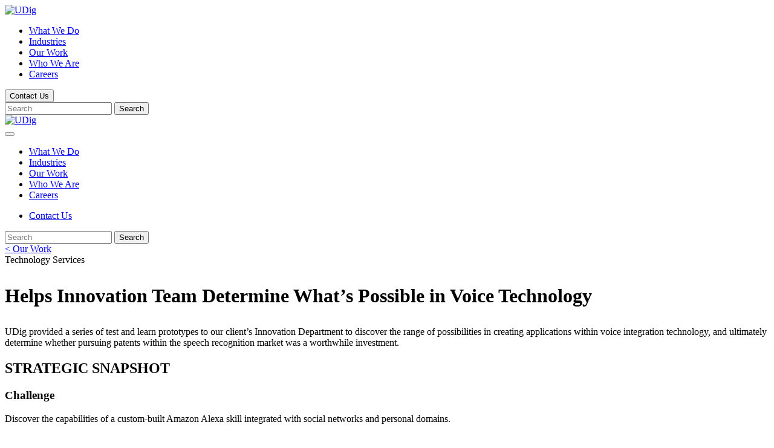

--- FILE ---
content_type: text/html; charset=UTF-8
request_url: https://beta.udigstudio.com/work/alexa-proof-of-concept/
body_size: 26727
content:
<!DOCTYPE html>
<html lang="en-US">
<head>
	<meta charset="UTF-8">
	<meta name="viewport" content="width=device-width, initial-scale=1, shrink-to-fit=no">
	<link rel="profile" href="http://gmpg.org/xfn/11">
	<link rel="stylesheet" type="text/css" href="" />
	
	
	<link rel="stylesheet" type="text/css" href="//cdn.jsdelivr.net/npm/slick-carousel@1.8.1/slick/slick.css"/>
	<!-- <link rel="stylesheet" type="text/css" href="//cdn.jsdelivr.net/npm/slick-carousel@1.8.1/slick/slick-theme.css"/> -->
	<script src="https://cdnjs.cloudflare.com/ajax/libs/jquery/1.11.0/jquery.min.js"></script>
	<script src="https://code.jquery.com/jquery-migrate-1.2.1.min.js"></script>
	<script src="https://cdnjs.cloudflare.com/ajax/libs/slick-carousel/1.8.1/slick.min.js"></script>
	<script src="https://cdnjs.cloudflare.com/ajax/libs/stellar.js/0.6.1/jquery.stellar.js"></script>

	<meta name='robots' content='index, follow, max-image-preview:large, max-snippet:-1, max-video-preview:-1' />

	<!-- This site is optimized with the Yoast SEO Premium plugin v19.4 (Yoast SEO v19.9) - https://yoast.com/wordpress/plugins/seo/ -->
	<title>Alexa Proof of Concept | Voice Integration Technology</title>
	<meta name="description" content="UDig provided a series of test and learn prototypes to discover the range of possibilities in creating applications within voice integration technology." />
	<link rel="canonical" href="https://beta.udigstudio.com/work/alexa-proof-of-concept/" />
	<meta property="og:locale" content="en_US" />
	<meta property="og:type" content="article" />
	<meta property="og:title" content="Helps Innovation Team Determine What&#039;s Possible in Voice Technology" />
	<meta property="og:description" content="UDig provided a series of test and learn prototypes to discover the range of possibilities in creating applications within voice integration technology." />
	<meta property="og:url" content="https://beta.udigstudio.com/work/alexa-proof-of-concept/" />
	<meta property="og:site_name" content="UDig" />
	<meta property="article:modified_time" content="2021-02-01T19:22:18+00:00" />
	<meta property="og:image" content="https://media.udig.com/2018/06/16104234/alexa-1.jpg" />
	<meta property="og:image:width" content="1599" />
	<meta property="og:image:height" content="683" />
	<meta property="og:image:type" content="image/jpeg" />
	<meta name="twitter:card" content="summary_large_image" />
	<script type="application/ld+json" class="yoast-schema-graph">{"@context":"https://schema.org","@graph":[{"@type":"WebPage","@id":"https://beta.udigstudio.com/work/alexa-proof-of-concept/","url":"https://beta.udigstudio.com/work/alexa-proof-of-concept/","name":"Alexa Proof of Concept | Voice Integration Technology","isPartOf":{"@id":"https://beta.udigstudio.com/#website"},"primaryImageOfPage":{"@id":"https://beta.udigstudio.com/work/alexa-proof-of-concept/#primaryimage"},"image":{"@id":"https://beta.udigstudio.com/work/alexa-proof-of-concept/#primaryimage"},"thumbnailUrl":"https://media.udig.com/2018/06/16104234/alexa-1.jpg","datePublished":"2018-06-15T20:47:51+00:00","dateModified":"2021-02-01T19:22:18+00:00","description":"UDig provided a series of test and learn prototypes to discover the range of possibilities in creating applications within voice integration technology.","inLanguage":"en-US","potentialAction":[{"@type":"ReadAction","target":["https://beta.udigstudio.com/work/alexa-proof-of-concept/"]}]},{"@type":"ImageObject","inLanguage":"en-US","@id":"https://beta.udigstudio.com/work/alexa-proof-of-concept/#primaryimage","url":"https://media.udig.com/2018/06/16104234/alexa-1.jpg","contentUrl":"https://media.udig.com/2018/06/16104234/alexa-1.jpg","width":1599,"height":683},{"@type":"WebSite","@id":"https://beta.udigstudio.com/#website","url":"https://beta.udigstudio.com/","name":"UDig","description":"We develop innovative and modern technical solutions to solve the toughest business challenges","publisher":{"@id":"https://beta.udigstudio.com/#organization"},"potentialAction":[{"@type":"SearchAction","target":{"@type":"EntryPoint","urlTemplate":"https://beta.udigstudio.com/?s={search_term_string}"},"query-input":"required name=search_term_string"}],"inLanguage":"en-US"},{"@type":"Organization","@id":"https://beta.udigstudio.com/#organization","name":"UDig | Meaningful Relationships.Tailored Solutions.","url":"https://beta.udigstudio.com/","logo":{"@type":"ImageObject","inLanguage":"en-US","@id":"https://beta.udigstudio.com/#/schema/logo/image/","url":"https://media.udig.com/2018/06/15134348/UDigLogo.svg","contentUrl":"https://media.udig.com/2018/06/15134348/UDigLogo.svg","caption":"UDig | Meaningful Relationships.Tailored Solutions."},"image":{"@id":"https://beta.udigstudio.com/#/schema/logo/image/"}}]}</script>
	<!-- / Yoast SEO Premium plugin. -->


<link rel='dns-prefetch' href='//cdnjs.cloudflare.com' />
<link rel='dns-prefetch' href='//a.omappapi.com' />
<link rel='dns-prefetch' href='//fonts.cdnfonts.com' />
<link rel="alternate" type="application/rss+xml" title="UDig &raquo; Feed" href="https://beta.udigstudio.com/feed/" />
<link rel="alternate" type="application/rss+xml" title="UDig &raquo; Comments Feed" href="https://beta.udigstudio.com/comments/feed/" />
<link rel="alternate" type="application/rss+xml" title="UDig &raquo; Helps Innovation Team Determine What&#8217;s Possible in Voice Technology Comments Feed" href="https://beta.udigstudio.com/work/alexa-proof-of-concept/feed/" />
<script>
window._wpemojiSettings = {"baseUrl":"https:\/\/s.w.org\/images\/core\/emoji\/14.0.0\/72x72\/","ext":".png","svgUrl":"https:\/\/s.w.org\/images\/core\/emoji\/14.0.0\/svg\/","svgExt":".svg","source":{"concatemoji":"https:\/\/beta.udigstudio.com\/wp-includes\/js\/wp-emoji-release.min.js?ver=6.2.2"}};
/*! This file is auto-generated */
!function(e,a,t){var n,r,o,i=a.createElement("canvas"),p=i.getContext&&i.getContext("2d");function s(e,t){p.clearRect(0,0,i.width,i.height),p.fillText(e,0,0);e=i.toDataURL();return p.clearRect(0,0,i.width,i.height),p.fillText(t,0,0),e===i.toDataURL()}function c(e){var t=a.createElement("script");t.src=e,t.defer=t.type="text/javascript",a.getElementsByTagName("head")[0].appendChild(t)}for(o=Array("flag","emoji"),t.supports={everything:!0,everythingExceptFlag:!0},r=0;r<o.length;r++)t.supports[o[r]]=function(e){if(p&&p.fillText)switch(p.textBaseline="top",p.font="600 32px Arial",e){case"flag":return s("\ud83c\udff3\ufe0f\u200d\u26a7\ufe0f","\ud83c\udff3\ufe0f\u200b\u26a7\ufe0f")?!1:!s("\ud83c\uddfa\ud83c\uddf3","\ud83c\uddfa\u200b\ud83c\uddf3")&&!s("\ud83c\udff4\udb40\udc67\udb40\udc62\udb40\udc65\udb40\udc6e\udb40\udc67\udb40\udc7f","\ud83c\udff4\u200b\udb40\udc67\u200b\udb40\udc62\u200b\udb40\udc65\u200b\udb40\udc6e\u200b\udb40\udc67\u200b\udb40\udc7f");case"emoji":return!s("\ud83e\udef1\ud83c\udffb\u200d\ud83e\udef2\ud83c\udfff","\ud83e\udef1\ud83c\udffb\u200b\ud83e\udef2\ud83c\udfff")}return!1}(o[r]),t.supports.everything=t.supports.everything&&t.supports[o[r]],"flag"!==o[r]&&(t.supports.everythingExceptFlag=t.supports.everythingExceptFlag&&t.supports[o[r]]);t.supports.everythingExceptFlag=t.supports.everythingExceptFlag&&!t.supports.flag,t.DOMReady=!1,t.readyCallback=function(){t.DOMReady=!0},t.supports.everything||(n=function(){t.readyCallback()},a.addEventListener?(a.addEventListener("DOMContentLoaded",n,!1),e.addEventListener("load",n,!1)):(e.attachEvent("onload",n),a.attachEvent("onreadystatechange",function(){"complete"===a.readyState&&t.readyCallback()})),(e=t.source||{}).concatemoji?c(e.concatemoji):e.wpemoji&&e.twemoji&&(c(e.twemoji),c(e.wpemoji)))}(window,document,window._wpemojiSettings);
</script>
<style>
img.wp-smiley,
img.emoji {
	display: inline !important;
	border: none !important;
	box-shadow: none !important;
	height: 1em !important;
	width: 1em !important;
	margin: 0 0.07em !important;
	vertical-align: -0.1em !important;
	background: none !important;
	padding: 0 !important;
}
</style>
	<link rel='stylesheet' id='wp-block-library-css' href='https://beta.udigstudio.com/wp-includes/css/dist/block-library/style.min.css?ver=6.2.2' media='all' />
<link rel='stylesheet' id='classic-theme-styles-css' href='https://beta.udigstudio.com/wp-includes/css/classic-themes.min.css?ver=6.2.2' media='all' />
<style id='global-styles-inline-css'>
body{--wp--preset--color--black: #000000;--wp--preset--color--cyan-bluish-gray: #abb8c3;--wp--preset--color--white: #ffffff;--wp--preset--color--pale-pink: #f78da7;--wp--preset--color--vivid-red: #cf2e2e;--wp--preset--color--luminous-vivid-orange: #ff6900;--wp--preset--color--luminous-vivid-amber: #fcb900;--wp--preset--color--light-green-cyan: #7bdcb5;--wp--preset--color--vivid-green-cyan: #00d084;--wp--preset--color--pale-cyan-blue: #8ed1fc;--wp--preset--color--vivid-cyan-blue: #0693e3;--wp--preset--color--vivid-purple: #9b51e0;--wp--preset--gradient--vivid-cyan-blue-to-vivid-purple: linear-gradient(135deg,rgba(6,147,227,1) 0%,rgb(155,81,224) 100%);--wp--preset--gradient--light-green-cyan-to-vivid-green-cyan: linear-gradient(135deg,rgb(122,220,180) 0%,rgb(0,208,130) 100%);--wp--preset--gradient--luminous-vivid-amber-to-luminous-vivid-orange: linear-gradient(135deg,rgba(252,185,0,1) 0%,rgba(255,105,0,1) 100%);--wp--preset--gradient--luminous-vivid-orange-to-vivid-red: linear-gradient(135deg,rgba(255,105,0,1) 0%,rgb(207,46,46) 100%);--wp--preset--gradient--very-light-gray-to-cyan-bluish-gray: linear-gradient(135deg,rgb(238,238,238) 0%,rgb(169,184,195) 100%);--wp--preset--gradient--cool-to-warm-spectrum: linear-gradient(135deg,rgb(74,234,220) 0%,rgb(151,120,209) 20%,rgb(207,42,186) 40%,rgb(238,44,130) 60%,rgb(251,105,98) 80%,rgb(254,248,76) 100%);--wp--preset--gradient--blush-light-purple: linear-gradient(135deg,rgb(255,206,236) 0%,rgb(152,150,240) 100%);--wp--preset--gradient--blush-bordeaux: linear-gradient(135deg,rgb(254,205,165) 0%,rgb(254,45,45) 50%,rgb(107,0,62) 100%);--wp--preset--gradient--luminous-dusk: linear-gradient(135deg,rgb(255,203,112) 0%,rgb(199,81,192) 50%,rgb(65,88,208) 100%);--wp--preset--gradient--pale-ocean: linear-gradient(135deg,rgb(255,245,203) 0%,rgb(182,227,212) 50%,rgb(51,167,181) 100%);--wp--preset--gradient--electric-grass: linear-gradient(135deg,rgb(202,248,128) 0%,rgb(113,206,126) 100%);--wp--preset--gradient--midnight: linear-gradient(135deg,rgb(2,3,129) 0%,rgb(40,116,252) 100%);--wp--preset--duotone--dark-grayscale: url('#wp-duotone-dark-grayscale');--wp--preset--duotone--grayscale: url('#wp-duotone-grayscale');--wp--preset--duotone--purple-yellow: url('#wp-duotone-purple-yellow');--wp--preset--duotone--blue-red: url('#wp-duotone-blue-red');--wp--preset--duotone--midnight: url('#wp-duotone-midnight');--wp--preset--duotone--magenta-yellow: url('#wp-duotone-magenta-yellow');--wp--preset--duotone--purple-green: url('#wp-duotone-purple-green');--wp--preset--duotone--blue-orange: url('#wp-duotone-blue-orange');--wp--preset--font-size--small: 13px;--wp--preset--font-size--medium: 20px;--wp--preset--font-size--large: 36px;--wp--preset--font-size--x-large: 42px;--wp--preset--spacing--20: 0.44rem;--wp--preset--spacing--30: 0.67rem;--wp--preset--spacing--40: 1rem;--wp--preset--spacing--50: 1.5rem;--wp--preset--spacing--60: 2.25rem;--wp--preset--spacing--70: 3.38rem;--wp--preset--spacing--80: 5.06rem;--wp--preset--shadow--natural: 6px 6px 9px rgba(0, 0, 0, 0.2);--wp--preset--shadow--deep: 12px 12px 50px rgba(0, 0, 0, 0.4);--wp--preset--shadow--sharp: 6px 6px 0px rgba(0, 0, 0, 0.2);--wp--preset--shadow--outlined: 6px 6px 0px -3px rgba(255, 255, 255, 1), 6px 6px rgba(0, 0, 0, 1);--wp--preset--shadow--crisp: 6px 6px 0px rgba(0, 0, 0, 1);}:where(.is-layout-flex){gap: 0.5em;}body .is-layout-flow > .alignleft{float: left;margin-inline-start: 0;margin-inline-end: 2em;}body .is-layout-flow > .alignright{float: right;margin-inline-start: 2em;margin-inline-end: 0;}body .is-layout-flow > .aligncenter{margin-left: auto !important;margin-right: auto !important;}body .is-layout-constrained > .alignleft{float: left;margin-inline-start: 0;margin-inline-end: 2em;}body .is-layout-constrained > .alignright{float: right;margin-inline-start: 2em;margin-inline-end: 0;}body .is-layout-constrained > .aligncenter{margin-left: auto !important;margin-right: auto !important;}body .is-layout-constrained > :where(:not(.alignleft):not(.alignright):not(.alignfull)){max-width: var(--wp--style--global--content-size);margin-left: auto !important;margin-right: auto !important;}body .is-layout-constrained > .alignwide{max-width: var(--wp--style--global--wide-size);}body .is-layout-flex{display: flex;}body .is-layout-flex{flex-wrap: wrap;align-items: center;}body .is-layout-flex > *{margin: 0;}:where(.wp-block-columns.is-layout-flex){gap: 2em;}.has-black-color{color: var(--wp--preset--color--black) !important;}.has-cyan-bluish-gray-color{color: var(--wp--preset--color--cyan-bluish-gray) !important;}.has-white-color{color: var(--wp--preset--color--white) !important;}.has-pale-pink-color{color: var(--wp--preset--color--pale-pink) !important;}.has-vivid-red-color{color: var(--wp--preset--color--vivid-red) !important;}.has-luminous-vivid-orange-color{color: var(--wp--preset--color--luminous-vivid-orange) !important;}.has-luminous-vivid-amber-color{color: var(--wp--preset--color--luminous-vivid-amber) !important;}.has-light-green-cyan-color{color: var(--wp--preset--color--light-green-cyan) !important;}.has-vivid-green-cyan-color{color: var(--wp--preset--color--vivid-green-cyan) !important;}.has-pale-cyan-blue-color{color: var(--wp--preset--color--pale-cyan-blue) !important;}.has-vivid-cyan-blue-color{color: var(--wp--preset--color--vivid-cyan-blue) !important;}.has-vivid-purple-color{color: var(--wp--preset--color--vivid-purple) !important;}.has-black-background-color{background-color: var(--wp--preset--color--black) !important;}.has-cyan-bluish-gray-background-color{background-color: var(--wp--preset--color--cyan-bluish-gray) !important;}.has-white-background-color{background-color: var(--wp--preset--color--white) !important;}.has-pale-pink-background-color{background-color: var(--wp--preset--color--pale-pink) !important;}.has-vivid-red-background-color{background-color: var(--wp--preset--color--vivid-red) !important;}.has-luminous-vivid-orange-background-color{background-color: var(--wp--preset--color--luminous-vivid-orange) !important;}.has-luminous-vivid-amber-background-color{background-color: var(--wp--preset--color--luminous-vivid-amber) !important;}.has-light-green-cyan-background-color{background-color: var(--wp--preset--color--light-green-cyan) !important;}.has-vivid-green-cyan-background-color{background-color: var(--wp--preset--color--vivid-green-cyan) !important;}.has-pale-cyan-blue-background-color{background-color: var(--wp--preset--color--pale-cyan-blue) !important;}.has-vivid-cyan-blue-background-color{background-color: var(--wp--preset--color--vivid-cyan-blue) !important;}.has-vivid-purple-background-color{background-color: var(--wp--preset--color--vivid-purple) !important;}.has-black-border-color{border-color: var(--wp--preset--color--black) !important;}.has-cyan-bluish-gray-border-color{border-color: var(--wp--preset--color--cyan-bluish-gray) !important;}.has-white-border-color{border-color: var(--wp--preset--color--white) !important;}.has-pale-pink-border-color{border-color: var(--wp--preset--color--pale-pink) !important;}.has-vivid-red-border-color{border-color: var(--wp--preset--color--vivid-red) !important;}.has-luminous-vivid-orange-border-color{border-color: var(--wp--preset--color--luminous-vivid-orange) !important;}.has-luminous-vivid-amber-border-color{border-color: var(--wp--preset--color--luminous-vivid-amber) !important;}.has-light-green-cyan-border-color{border-color: var(--wp--preset--color--light-green-cyan) !important;}.has-vivid-green-cyan-border-color{border-color: var(--wp--preset--color--vivid-green-cyan) !important;}.has-pale-cyan-blue-border-color{border-color: var(--wp--preset--color--pale-cyan-blue) !important;}.has-vivid-cyan-blue-border-color{border-color: var(--wp--preset--color--vivid-cyan-blue) !important;}.has-vivid-purple-border-color{border-color: var(--wp--preset--color--vivid-purple) !important;}.has-vivid-cyan-blue-to-vivid-purple-gradient-background{background: var(--wp--preset--gradient--vivid-cyan-blue-to-vivid-purple) !important;}.has-light-green-cyan-to-vivid-green-cyan-gradient-background{background: var(--wp--preset--gradient--light-green-cyan-to-vivid-green-cyan) !important;}.has-luminous-vivid-amber-to-luminous-vivid-orange-gradient-background{background: var(--wp--preset--gradient--luminous-vivid-amber-to-luminous-vivid-orange) !important;}.has-luminous-vivid-orange-to-vivid-red-gradient-background{background: var(--wp--preset--gradient--luminous-vivid-orange-to-vivid-red) !important;}.has-very-light-gray-to-cyan-bluish-gray-gradient-background{background: var(--wp--preset--gradient--very-light-gray-to-cyan-bluish-gray) !important;}.has-cool-to-warm-spectrum-gradient-background{background: var(--wp--preset--gradient--cool-to-warm-spectrum) !important;}.has-blush-light-purple-gradient-background{background: var(--wp--preset--gradient--blush-light-purple) !important;}.has-blush-bordeaux-gradient-background{background: var(--wp--preset--gradient--blush-bordeaux) !important;}.has-luminous-dusk-gradient-background{background: var(--wp--preset--gradient--luminous-dusk) !important;}.has-pale-ocean-gradient-background{background: var(--wp--preset--gradient--pale-ocean) !important;}.has-electric-grass-gradient-background{background: var(--wp--preset--gradient--electric-grass) !important;}.has-midnight-gradient-background{background: var(--wp--preset--gradient--midnight) !important;}.has-small-font-size{font-size: var(--wp--preset--font-size--small) !important;}.has-medium-font-size{font-size: var(--wp--preset--font-size--medium) !important;}.has-large-font-size{font-size: var(--wp--preset--font-size--large) !important;}.has-x-large-font-size{font-size: var(--wp--preset--font-size--x-large) !important;}
.wp-block-navigation a:where(:not(.wp-element-button)){color: inherit;}
:where(.wp-block-columns.is-layout-flex){gap: 2em;}
.wp-block-pullquote{font-size: 1.5em;line-height: 1.6;}
</style>
<link rel='stylesheet' id='child-understrap-styles-css' href='https://beta.udigstudio.com/wp-content/themes/understrap-child/css/child-theme.min.css?ver=0.5.5' media='all' />
<link rel='stylesheet' id='child-custom-styles-css' href='https://beta.udigstudio.com/wp-content/themes/understrap-child/css/custom.css?ver=0.5.5' media='all' />
<link rel='stylesheet' id='animate-style-css' href='https://cdnjs.cloudflare.com/ajax/libs/animate.css/4.1.1/animate.min.css?ver=0.5.5' media='all' />
<link rel='stylesheet' id='avenir-font-css' href='https://fonts.cdnfonts.com/css/avenir?ver=0.5.5' media='all' />
<link rel='stylesheet' id='range-slider-style-css' href='https://cdnjs.cloudflare.com/ajax/libs/noUiSlider/11.1.0/nouislider.min.css?ver=0.5.5' media='all' />
<script id='cookie-law-info-js-extra'>
var _ckyConfig = {"_ipData":[],"_assetsURL":"https:\/\/beta.udigstudio.com\/wp-content\/plugins\/cookie-law-info\/lite\/frontend\/images\/","_publicURL":"https:\/\/beta.udigstudio.com","_expiry":"365","_categories":[{"name":"Necessary","slug":"necessary","isNecessary":true,"ccpaDoNotSell":true,"cookies":[{"cookieID":"Google Analytics","domain":"beta.udigstudio.com","provider":""}],"active":true,"defaultConsent":{"gdpr":true,"ccpa":true}},{"name":"Functional","slug":"functional","isNecessary":false,"ccpaDoNotSell":true,"cookies":[{"cookieID":"Test","domain":"test@udig.com","provider":""}],"active":true,"defaultConsent":{"gdpr":false,"ccpa":false}},{"name":"Analytics","slug":"analytics","isNecessary":false,"ccpaDoNotSell":true,"cookies":[{"cookieID":"test","domain":"test","provider":""}],"active":true,"defaultConsent":{"gdpr":false,"ccpa":false}},{"name":"Performance","slug":"performance","isNecessary":false,"ccpaDoNotSell":true,"cookies":[{"cookieID":"test","domain":"test","provider":""}],"active":true,"defaultConsent":{"gdpr":false,"ccpa":false}},{"name":"Advertisement","slug":"advertisement","isNecessary":false,"ccpaDoNotSell":true,"cookies":[{"cookieID":"test","domain":"test","provider":""}],"active":true,"defaultConsent":{"gdpr":false,"ccpa":false}}],"_activeLaw":"gdpr","_rootDomain":"","_block":"1","_showBanner":"1","_bannerConfig":{"settings":{"type":"banner","position":"bottom","applicableLaw":"gdpr"},"behaviours":{"reloadBannerOnAccept":false,"loadAnalyticsByDefault":false,"animations":{"onLoad":"animate","onHide":"sticky"}},"config":{"revisitConsent":{"status":true,"tag":"revisit-consent","position":"bottom-left","meta":{"url":"#"},"styles":{"background-color":"#E97101"},"elements":{"title":{"type":"text","tag":"revisit-consent-title","status":true,"styles":{"color":"#0056a7"}}}},"preferenceCenter":{"toggle":{"status":true,"tag":"detail-category-toggle","type":"toggle","states":{"active":{"styles":{"background-color":"#1863DC"}},"inactive":{"styles":{"background-color":"#D0D5D2"}}}}},"categoryPreview":{"status":false,"toggle":{"status":true,"tag":"detail-category-preview-toggle","type":"toggle","states":{"active":{"styles":{"background-color":"#1863DC"}},"inactive":{"styles":{"background-color":"#D0D5D2"}}}}},"videoPlaceholder":{"status":true,"styles":{"background-color":"#000000","border-color":"#000000","color":"#000000"}},"readMore":{"status":true,"tag":"readmore-button","type":"link","meta":{"noFollow":true,"newTab":true},"styles":{"color":"#E97101","background-color":"transparent","border-color":"transparent"}},"auditTable":{"status":true},"optOption":{"status":true,"toggle":{"status":true,"tag":"optout-option-toggle","type":"toggle","states":{"active":{"styles":{"background-color":"#1863dc"}},"inactive":{"styles":{"background-color":"#FFFFFF"}}}}}}},"_version":"3.0.8","_logConsent":"1","_tags":[{"tag":"accept-button","styles":{"color":"#FFFFFF","background-color":"#E97101","border-color":"#e97101"}},{"tag":"reject-button","styles":{"color":"#FFFFFF","background-color":"#E97101","border-color":"#E97101"}},{"tag":"settings-button","styles":{"color":"#E97101","background-color":"transparent","border-color":"#E97101"}},{"tag":"readmore-button","styles":{"color":"#E97101","background-color":"transparent","border-color":"transparent"}},{"tag":"donotsell-button","styles":{"color":"#1863DC","background-color":"transparent","border-color":"transparent"}},{"tag":"accept-button","styles":{"color":"#FFFFFF","background-color":"#E97101","border-color":"#e97101"}},{"tag":"revisit-consent","styles":{"background-color":"#E97101"}}],"_shortCodes":[{"key":"cky_readmore","content":"<a href=\"https:\/\/beta.udigstudio.com\/cookie-policy\/\" class=\"cky-policy\" aria-label=\"Cookie Policy\" target=\"_blank\" rel=\"noopener\" data-cky-tag=\"readmore-button\">Cookie Policy<\/a>","tag":"readmore-button","status":true,"attributes":{"rel":"nofollow","target":"_blank"}},{"key":"cky_show_desc","content":"<button class=\"cky-show-desc-btn\" data-cky-tag=\"show-desc-button\" aria-label=\"Show more\">Show more<\/button>","tag":"show-desc-button","status":true,"attributes":[]},{"key":"cky_hide_desc","content":"<button class=\"cky-show-desc-btn\" data-cky-tag=\"hide-desc-button\" aria-label=\"Show less\">Show less<\/button>","tag":"hide-desc-button","status":true,"attributes":[]},{"key":"cky_category_toggle_label","content":"[cky_{{status}}_category_label] [cky_preference_{{category_slug}}_title]","tag":"","status":true,"attributes":[]},{"key":"cky_enable_category_label","content":"Enable","tag":"","status":true,"attributes":[]},{"key":"cky_disable_category_label","content":"Disable","tag":"","status":true,"attributes":[]},{"key":"cky_video_placeholder","content":"<div class=\"video-placeholder-normal\" data-cky-tag=\"video-placeholder\" id=\"[UNIQUEID]\"><p class=\"video-placeholder-text-normal\" data-cky-tag=\"placeholder-title\">Please accept cookies to access this content<\/p><\/div>","tag":"","status":true,"attributes":[]},{"key":"cky_enable_optout_label","content":"Enable","tag":"","status":true,"attributes":[]},{"key":"cky_disable_optout_label","content":"Disable","tag":"","status":true,"attributes":[]},{"key":"cky_optout_toggle_label","content":"[cky_{{status}}_optout_label] [cky_optout_option_title]","tag":"","status":true,"attributes":[]},{"key":"cky_optout_option_title","content":"Do Not Sell My Personal Information","tag":"","status":true,"attributes":[]},{"key":"cky_optout_close_label","content":"Close","tag":"","status":true,"attributes":[]}],"_rtl":"","_providersToBlock":[]};
var _ckyStyles = {"css":".cky-overlay{background: #000000; opacity: 0.4; position: fixed; top: 0; left: 0; width: 100%; height: 100%; z-index: 99999999;}.cky-hide{display: none;}.cky-btn-revisit-wrapper{display: flex; align-items: center; justify-content: center; background: #0056a7; width: 45px; height: 45px; border-radius: 50%; position: fixed; z-index: 999999; cursor: pointer;}.cky-revisit-bottom-left{bottom: 15px; left: 15px;}.cky-revisit-bottom-right{bottom: 15px; right: 15px;}.cky-btn-revisit-wrapper .cky-btn-revisit{display: flex; align-items: center; justify-content: center; background: none; border: none; cursor: pointer; position: relative; margin: 0; padding: 0;}.cky-btn-revisit-wrapper .cky-btn-revisit img{max-width: fit-content; margin: 0; height: 30px; width: 30px;}.cky-revisit-bottom-left:hover::before{content: attr(data-tooltip); position: absolute; background: #4e4b66; color: #ffffff; left: calc(100% + 7px); font-size: 12px; line-height: 16px; width: max-content; padding: 4px 8px; border-radius: 4px;}.cky-revisit-bottom-left:hover::after{position: absolute; content: \"\"; border: 5px solid transparent; left: calc(100% + 2px); border-left-width: 0; border-right-color: #4e4b66;}.cky-revisit-bottom-right:hover::before{content: attr(data-tooltip); position: absolute; background: #4e4b66; color: #ffffff; right: calc(100% + 7px); font-size: 12px; line-height: 16px; width: max-content; padding: 4px 8px; border-radius: 4px;}.cky-revisit-bottom-right:hover::after{position: absolute; content: \"\"; border: 5px solid transparent; right: calc(100% + 2px); border-right-width: 0; border-left-color: #4e4b66;}.cky-revisit-hide{display: none;}.cky-consent-container{position: fixed; width: 100%; box-sizing: border-box; z-index: 9999999;}.cky-consent-container .cky-consent-bar{background: #ffffff; border: 1px solid; padding: 16.5px 24px; box-shadow: 0 -1px 10px 0 #acabab4d;}.cky-banner-bottom{bottom: 0; left: 0;}.cky-banner-top{top: 0; left: 0;}.cky-custom-brand-logo-wrapper .cky-custom-brand-logo{width: 100px; height: auto; margin: 0 0 12px 0;}.cky-notice .cky-title{color: #212121; font-weight: 700; font-size: 18px; line-height: 24px; margin: 0 0 12px 0;}.cky-notice-group{display: flex; justify-content: space-between; align-items: center; font-size: 14px; line-height: 24px; font-weight: 400;}.cky-notice-des *,.cky-preference-content-wrapper *,.cky-accordion-header-des *,.cky-gpc-wrapper .cky-gpc-desc *{font-size: 14px;}.cky-notice-des{color: #212121; font-size: 14px; line-height: 24px; font-weight: 400;}.cky-notice-des img{height: 25px; width: 25px;}.cky-consent-bar .cky-notice-des p,.cky-gpc-wrapper .cky-gpc-desc p,.cky-preference-body-wrapper .cky-preference-content-wrapper p,.cky-accordion-header-wrapper .cky-accordion-header-des p,.cky-cookie-des-table li div:last-child p{color: inherit; margin-top: 0;}.cky-notice-des P:last-child,.cky-preference-content-wrapper p:last-child,.cky-cookie-des-table li div:last-child p:last-child,.cky-gpc-wrapper .cky-gpc-desc p:last-child{margin-bottom: 0;}.cky-notice-des a.cky-policy,.cky-notice-des button.cky-policy{font-size: 14px; color: #1863dc; white-space: nowrap; cursor: pointer; background: transparent; border: 1px solid; text-decoration: underline;}.cky-notice-des button.cky-policy{padding: 0;}.cky-notice-des a.cky-policy:focus-visible,.cky-notice-des button.cky-policy:focus-visible,.cky-preference-content-wrapper .cky-show-desc-btn:focus-visible,.cky-accordion-header .cky-accordion-btn:focus-visible,.cky-preference-header .cky-btn-close:focus-visible,.cky-switch input[type=\"checkbox\"]:focus-visible,.cky-footer-wrapper a:focus-visible,.cky-btn:focus-visible{outline: 2px solid #1863dc; outline-offset: 2px;}.cky-btn:focus:not(:focus-visible),.cky-accordion-header .cky-accordion-btn:focus:not(:focus-visible),.cky-preference-content-wrapper .cky-show-desc-btn:focus:not(:focus-visible),.cky-btn-revisit-wrapper .cky-btn-revisit:focus:not(:focus-visible),.cky-preference-header .cky-btn-close:focus:not(:focus-visible),.cky-consent-bar .cky-banner-btn-close:focus:not(:focus-visible){outline: 0;}button.cky-show-desc-btn:not(:hover):not(:active){color: #1863dc; background: transparent;}button.cky-accordion-btn:not(:hover):not(:active),button.cky-banner-btn-close:not(:hover):not(:active),button.cky-btn-close:not(:hover):not(:active),button.cky-btn-revisit:not(:hover):not(:active){background: transparent;}.cky-consent-bar button:hover,.cky-modal.cky-modal-open button:hover,.cky-consent-bar button:focus,.cky-modal.cky-modal-open button:focus{text-decoration: none;}.cky-notice-btn-wrapper{display: flex; justify-content: center; align-items: center; margin-left: 15px;}.cky-notice-btn-wrapper .cky-btn{text-shadow: none; box-shadow: none;}.cky-btn{font-size: 14px; font-family: inherit; line-height: 24px; padding: 8px 27px; font-weight: 500; margin: 0 8px 0 0; border-radius: 2px; white-space: nowrap; cursor: pointer; text-align: center; text-transform: none; min-height: 0;}.cky-btn:hover{opacity: 0.8;}.cky-btn-customize{color: #1863dc; background: transparent; border: 2px solid #1863dc;}.cky-btn-reject{color: #1863dc; background: transparent; border: 2px solid #1863dc;}.cky-btn-accept{background: #1863dc; color: #ffffff; border: 2px solid #1863dc;}.cky-btn:last-child{margin-right: 0;}@media (max-width: 768px){.cky-notice-group{display: block;}.cky-notice-btn-wrapper{margin-left: 0;}.cky-notice-btn-wrapper .cky-btn{flex: auto; max-width: 100%; margin-top: 10px; white-space: unset;}}@media (max-width: 576px){.cky-notice-btn-wrapper{flex-direction: column;}.cky-custom-brand-logo-wrapper, .cky-notice .cky-title, .cky-notice-des, .cky-notice-btn-wrapper{padding: 0 28px;}.cky-consent-container .cky-consent-bar{padding: 16.5px 0;}.cky-notice-des{max-height: 40vh; overflow-y: scroll;}.cky-notice-btn-wrapper .cky-btn{width: 100%; padding: 8px; margin-right: 0;}.cky-notice-btn-wrapper .cky-btn-accept{order: 1;}.cky-notice-btn-wrapper .cky-btn-reject{order: 3;}.cky-notice-btn-wrapper .cky-btn-customize{order: 2;}}@media (max-width: 425px){.cky-custom-brand-logo-wrapper, .cky-notice .cky-title, .cky-notice-des, .cky-notice-btn-wrapper{padding: 0 24px;}.cky-notice-btn-wrapper{flex-direction: column;}.cky-btn{width: 100%; margin: 10px 0 0 0;}.cky-notice-btn-wrapper .cky-btn-customize{order: 2;}.cky-notice-btn-wrapper .cky-btn-reject{order: 3;}.cky-notice-btn-wrapper .cky-btn-accept{order: 1; margin-top: 16px;}}@media (max-width: 352px){.cky-notice .cky-title{font-size: 16px;}.cky-notice-des *{font-size: 12px;}.cky-notice-des, .cky-btn{font-size: 12px;}}.cky-modal.cky-modal-open{display: flex; visibility: visible; -webkit-transform: translate(-50%, -50%); -moz-transform: translate(-50%, -50%); -ms-transform: translate(-50%, -50%); -o-transform: translate(-50%, -50%); transform: translate(-50%, -50%); top: 50%; left: 50%; transition: all 1s ease;}.cky-modal{box-shadow: 0 32px 68px rgba(0, 0, 0, 0.3); margin: 0 auto; position: fixed; max-width: 100%; background: #ffffff; top: 50%; box-sizing: border-box; border-radius: 6px; z-index: 999999999; color: #212121; -webkit-transform: translate(-50%, 100%); -moz-transform: translate(-50%, 100%); -ms-transform: translate(-50%, 100%); -o-transform: translate(-50%, 100%); transform: translate(-50%, 100%); visibility: hidden; transition: all 0s ease;}.cky-preference-center{max-height: 79vh; overflow: hidden; width: 845px; overflow: hidden; flex: 1 1 0; display: flex; flex-direction: column; border-radius: 6px;}.cky-preference-header{display: flex; align-items: center; justify-content: space-between; padding: 22px 24px; border-bottom: 1px solid;}.cky-preference-header .cky-preference-title{font-size: 18px; font-weight: 700; line-height: 24px;}.cky-preference-header .cky-btn-close{margin: 0; cursor: pointer; vertical-align: middle; padding: 0; background: none; border: none; width: auto; height: auto; min-height: 0; line-height: 0; text-shadow: none; box-shadow: none;}.cky-preference-header .cky-btn-close img{margin: 0; height: 10px; width: 10px;}.cky-preference-body-wrapper{padding: 0 24px; flex: 1; overflow: auto; box-sizing: border-box;}.cky-preference-content-wrapper,.cky-gpc-wrapper .cky-gpc-desc{font-size: 14px; line-height: 24px; font-weight: 400; padding: 12px 0;}.cky-preference-content-wrapper{border-bottom: 1px solid;}.cky-preference-content-wrapper img{height: 25px; width: 25px;}.cky-preference-content-wrapper .cky-show-desc-btn{font-size: 14px; font-family: inherit; color: #1863dc; text-decoration: none; line-height: 24px; padding: 0; margin: 0; white-space: nowrap; cursor: pointer; background: transparent; border-color: transparent; text-transform: none; min-height: 0; text-shadow: none; box-shadow: none;}.cky-accordion-wrapper{margin-bottom: 10px;}.cky-accordion{border-bottom: 1px solid;}.cky-accordion:last-child{border-bottom: none;}.cky-accordion .cky-accordion-item{display: flex; margin-top: 10px;}.cky-accordion .cky-accordion-body{display: none;}.cky-accordion.cky-accordion-active .cky-accordion-body{display: block; padding: 0 22px; margin-bottom: 16px;}.cky-accordion-header-wrapper{cursor: pointer; width: 100%;}.cky-accordion-item .cky-accordion-header{display: flex; justify-content: space-between; align-items: center;}.cky-accordion-header .cky-accordion-btn{font-size: 16px; font-family: inherit; color: #212121; line-height: 24px; background: none; border: none; font-weight: 700; padding: 0; margin: 0; cursor: pointer; text-transform: none; min-height: 0; text-shadow: none; box-shadow: none;}.cky-accordion-header .cky-always-active{color: #008000; font-weight: 600; line-height: 24px; font-size: 14px;}.cky-accordion-header-des{font-size: 14px; line-height: 24px; margin: 10px 0 16px 0;}.cky-accordion-chevron{margin-right: 22px; position: relative; cursor: pointer;}.cky-accordion-chevron-hide{display: none;}.cky-accordion .cky-accordion-chevron i::before{content: \"\"; position: absolute; border-right: 1.4px solid; border-bottom: 1.4px solid; border-color: inherit; height: 6px; width: 6px; -webkit-transform: rotate(-45deg); -moz-transform: rotate(-45deg); -ms-transform: rotate(-45deg); -o-transform: rotate(-45deg); transform: rotate(-45deg); transition: all 0.2s ease-in-out; top: 8px;}.cky-accordion.cky-accordion-active .cky-accordion-chevron i::before{-webkit-transform: rotate(45deg); -moz-transform: rotate(45deg); -ms-transform: rotate(45deg); -o-transform: rotate(45deg); transform: rotate(45deg);}.cky-audit-table{background: #f4f4f4; border-radius: 6px;}.cky-audit-table .cky-empty-cookies-text{color: inherit; font-size: 12px; line-height: 24px; margin: 0; padding: 10px;}.cky-audit-table .cky-cookie-des-table{font-size: 12px; line-height: 24px; font-weight: normal; padding: 15px 10px; border-bottom: 1px solid; border-bottom-color: inherit; margin: 0;}.cky-audit-table .cky-cookie-des-table:last-child{border-bottom: none;}.cky-audit-table .cky-cookie-des-table li{list-style-type: none; display: flex; padding: 3px 0;}.cky-audit-table .cky-cookie-des-table li:first-child{padding-top: 0;}.cky-cookie-des-table li div:first-child{width: 100px; font-weight: 600; word-break: break-word; word-wrap: break-word;}.cky-cookie-des-table li div:last-child{flex: 1; word-break: break-word; word-wrap: break-word; margin-left: 8px;}.cky-footer-shadow{display: block; width: 100%; height: 40px; background: linear-gradient(180deg, rgba(255, 255, 255, 0) 0%, #ffffff 100%); position: absolute; bottom: calc(100% - 1px);}.cky-footer-wrapper{position: relative;}.cky-prefrence-btn-wrapper{display: flex; flex-wrap: wrap; align-items: center; justify-content: center; padding: 22px 24px; border-top: 1px solid;}.cky-prefrence-btn-wrapper .cky-btn{flex: auto; max-width: 100%; text-shadow: none; box-shadow: none;}.cky-btn-preferences{color: #1863dc; background: transparent; border: 2px solid #1863dc;}.cky-preference-header,.cky-preference-body-wrapper,.cky-preference-content-wrapper,.cky-accordion-wrapper,.cky-accordion,.cky-accordion-wrapper,.cky-footer-wrapper,.cky-prefrence-btn-wrapper{border-color: inherit;}@media (max-width: 845px){.cky-modal{max-width: calc(100% - 16px);}}@media (max-width: 576px){.cky-modal{max-width: 100%;}.cky-preference-center{max-height: 100vh;}.cky-prefrence-btn-wrapper{flex-direction: column;}.cky-accordion.cky-accordion-active .cky-accordion-body{padding-right: 0;}.cky-prefrence-btn-wrapper .cky-btn{width: 100%; margin: 10px 0 0 0;}.cky-prefrence-btn-wrapper .cky-btn-reject{order: 3;}.cky-prefrence-btn-wrapper .cky-btn-accept{order: 1; margin-top: 0;}.cky-prefrence-btn-wrapper .cky-btn-preferences{order: 2;}}@media (max-width: 425px){.cky-accordion-chevron{margin-right: 15px;}.cky-notice-btn-wrapper{margin-top: 0;}.cky-accordion.cky-accordion-active .cky-accordion-body{padding: 0 15px;}}@media (max-width: 352px){.cky-preference-header .cky-preference-title{font-size: 16px;}.cky-preference-header{padding: 16px 24px;}.cky-preference-content-wrapper *, .cky-accordion-header-des *{font-size: 12px;}.cky-preference-content-wrapper, .cky-preference-content-wrapper .cky-show-more, .cky-accordion-header .cky-always-active, .cky-accordion-header-des, .cky-preference-content-wrapper .cky-show-desc-btn, .cky-notice-des a.cky-policy{font-size: 12px;}.cky-accordion-header .cky-accordion-btn{font-size: 14px;}}.cky-switch{display: flex;}.cky-switch input[type=\"checkbox\"]{position: relative; width: 44px; height: 24px; margin: 0; background: #d0d5d2; -webkit-appearance: none; border-radius: 50px; cursor: pointer; outline: 0; border: none; top: 0;}.cky-switch input[type=\"checkbox\"]:checked{background: #1863dc;}.cky-switch input[type=\"checkbox\"]:before{position: absolute; content: \"\"; height: 20px; width: 20px; left: 2px; bottom: 2px; border-radius: 50%; background-color: white; -webkit-transition: 0.4s; transition: 0.4s; margin: 0;}.cky-switch input[type=\"checkbox\"]:after{display: none;}.cky-switch input[type=\"checkbox\"]:checked:before{-webkit-transform: translateX(20px); -ms-transform: translateX(20px); transform: translateX(20px);}@media (max-width: 425px){.cky-switch input[type=\"checkbox\"]{width: 38px; height: 21px;}.cky-switch input[type=\"checkbox\"]:before{height: 17px; width: 17px;}.cky-switch input[type=\"checkbox\"]:checked:before{-webkit-transform: translateX(17px); -ms-transform: translateX(17px); transform: translateX(17px);}}.cky-consent-bar .cky-banner-btn-close{position: absolute; right: 9px; top: 5px; background: none; border: none; cursor: pointer; padding: 0; margin: 0; min-height: 0; line-height: 0; height: auto; width: auto; text-shadow: none; box-shadow: none;}.cky-consent-bar .cky-banner-btn-close img{height: 9px; width: 9px; margin: 0;}.cky-notice-btn-wrapper .cky-btn-do-not-sell{font-size: 14px; line-height: 24px; padding: 6px 0; margin: 0; font-weight: 500; background: none; border-radius: 2px; border: none; white-space: nowrap; cursor: pointer; text-align: left; color: #1863dc; background: transparent; border-color: transparent; box-shadow: none; text-shadow: none;}.cky-consent-bar .cky-banner-btn-close:focus-visible,.cky-notice-btn-wrapper .cky-btn-do-not-sell:focus-visible,.cky-opt-out-btn-wrapper .cky-btn:focus-visible,.cky-opt-out-checkbox-wrapper input[type=\"checkbox\"].cky-opt-out-checkbox:focus-visible{outline: 2px solid #1863dc; outline-offset: 2px;}@media (max-width: 768px){.cky-notice-btn-wrapper{margin-left: 0; margin-top: 10px; justify-content: left;}.cky-notice-btn-wrapper .cky-btn-do-not-sell{padding: 0;}}@media (max-width: 352px){.cky-notice-btn-wrapper .cky-btn-do-not-sell, .cky-notice-des a.cky-policy{font-size: 12px;}}.cky-opt-out-wrapper{padding: 12px 0;}.cky-opt-out-wrapper .cky-opt-out-checkbox-wrapper{display: flex; align-items: center;}.cky-opt-out-checkbox-wrapper .cky-opt-out-checkbox-label{font-size: 16px; font-weight: 700; line-height: 24px; margin: 0 0 0 12px; cursor: pointer;}.cky-opt-out-checkbox-wrapper input[type=\"checkbox\"].cky-opt-out-checkbox{background-color: #ffffff; border: 1px solid black; width: 20px; height: 18.5px; margin: 0; -webkit-appearance: none; position: relative; display: flex; align-items: center; justify-content: center; border-radius: 2px; cursor: pointer;}.cky-opt-out-checkbox-wrapper input[type=\"checkbox\"].cky-opt-out-checkbox:checked{background-color: #1863dc; border: none;}.cky-opt-out-checkbox-wrapper input[type=\"checkbox\"].cky-opt-out-checkbox:checked::after{left: 6px; bottom: 4px; width: 7px; height: 13px; border: solid #ffffff; border-width: 0 3px 3px 0; border-radius: 2px; -webkit-transform: rotate(45deg); -ms-transform: rotate(45deg); transform: rotate(45deg); content: \"\"; position: absolute; box-sizing: border-box;}.cky-opt-out-checkbox-wrapper.cky-disabled .cky-opt-out-checkbox-label,.cky-opt-out-checkbox-wrapper.cky-disabled input[type=\"checkbox\"].cky-opt-out-checkbox{cursor: no-drop;}.cky-gpc-wrapper{margin: 0 0 0 32px;}.cky-footer-wrapper .cky-opt-out-btn-wrapper{display: flex; flex-wrap: wrap; align-items: center; justify-content: center; padding: 22px 24px;}.cky-opt-out-btn-wrapper .cky-btn{flex: auto; max-width: 100%; text-shadow: none; box-shadow: none;}.cky-opt-out-btn-wrapper .cky-btn-cancel{border: 1px solid #dedfe0; background: transparent; color: #858585;}.cky-opt-out-btn-wrapper .cky-btn-confirm{background: #1863dc; color: #ffffff; border: 1px solid #1863dc;}@media (max-width: 352px){.cky-opt-out-checkbox-wrapper .cky-opt-out-checkbox-label{font-size: 14px;}.cky-gpc-wrapper .cky-gpc-desc, .cky-gpc-wrapper .cky-gpc-desc *{font-size: 12px;}.cky-opt-out-checkbox-wrapper input[type=\"checkbox\"].cky-opt-out-checkbox{width: 16px; height: 16px;}.cky-opt-out-checkbox-wrapper input[type=\"checkbox\"].cky-opt-out-checkbox:checked::after{left: 5px; bottom: 4px; width: 3px; height: 9px;}.cky-gpc-wrapper{margin: 0 0 0 28px;}}.video-placeholder-youtube{background-size: 100% 100%; background-position: center; background-repeat: no-repeat; background-color: #b2b0b059; position: relative; display: flex; align-items: center; justify-content: center; max-width: 100%;}.video-placeholder-text-youtube{text-align: center; align-items: center; padding: 10px 16px; background-color: #000000cc; color: #ffffff; border: 1px solid; border-radius: 2px; cursor: pointer;}.video-placeholder-normal{background-image: url(\"\/wp-content\/plugins\/cookie-law-info\/lite\/frontend\/images\/placeholder.svg\"); background-size: 80px; background-position: center; background-repeat: no-repeat; background-color: #b2b0b059; position: relative; display: flex; align-items: flex-end; justify-content: center; max-width: 100%;}.video-placeholder-text-normal{align-items: center; padding: 10px 16px; text-align: center; border: 1px solid; border-radius: 2px; cursor: pointer;}.cky-rtl{direction: rtl; text-align: right;}.cky-rtl .cky-banner-btn-close{left: 9px; right: auto;}.cky-rtl .cky-notice-btn-wrapper .cky-btn:last-child{margin-right: 8px;}.cky-rtl .cky-notice-btn-wrapper .cky-btn:first-child{margin-right: 0;}.cky-rtl .cky-notice-btn-wrapper{margin-left: 0; margin-right: 15px;}.cky-rtl .cky-prefrence-btn-wrapper .cky-btn{margin-right: 8px;}.cky-rtl .cky-prefrence-btn-wrapper .cky-btn:first-child{margin-right: 0;}.cky-rtl .cky-accordion .cky-accordion-chevron i::before{border: none; border-left: 1.4px solid; border-top: 1.4px solid; left: 12px;}.cky-rtl .cky-accordion.cky-accordion-active .cky-accordion-chevron i::before{-webkit-transform: rotate(-135deg); -moz-transform: rotate(-135deg); -ms-transform: rotate(-135deg); -o-transform: rotate(-135deg); transform: rotate(-135deg);}@media (max-width: 768px){.cky-rtl .cky-notice-btn-wrapper{margin-right: 0;}}@media (max-width: 576px){.cky-rtl .cky-notice-btn-wrapper .cky-btn:last-child{margin-right: 0;}.cky-rtl .cky-prefrence-btn-wrapper .cky-btn{margin-right: 0;}.cky-rtl .cky-accordion.cky-accordion-active .cky-accordion-body{padding: 0 22px 0 0;}}@media (max-width: 425px){.cky-rtl .cky-accordion.cky-accordion-active .cky-accordion-body{padding: 0 15px 0 0;}}.cky-rtl .cky-opt-out-btn-wrapper .cky-btn{margin-right: 12px;}.cky-rtl .cky-opt-out-btn-wrapper .cky-btn:first-child{margin-right: 0;}.cky-rtl .cky-opt-out-checkbox-wrapper .cky-opt-out-checkbox-label{margin: 0 12px 0 0;}"};
</script>
<script src='https://beta.udigstudio.com/wp-content/plugins/cookie-law-info/lite/frontend/js/script.min.js?ver=3.0.8' id='cookie-law-info-js'></script>
<script src='https://beta.udigstudio.com/wp-includes/js/jquery/jquery.min.js?ver=3.6.4' id='jquery-core-js'></script>
<script src='https://beta.udigstudio.com/wp-includes/js/jquery/jquery-migrate.min.js?ver=3.4.0' id='jquery-migrate-js'></script>
<script src='https://cdnjs.cloudflare.com/ajax/libs/noUiSlider/11.1.0/nouislider.min.js?ver=0.5.5' id='slider-js'></script>
<link rel="https://api.w.org/" href="https://beta.udigstudio.com/wp-json/" /><link rel="EditURI" type="application/rsd+xml" title="RSD" href="https://beta.udigstudio.com/xmlrpc.php?rsd" />
<link rel="wlwmanifest" type="application/wlwmanifest+xml" href="https://beta.udigstudio.com/wp-includes/wlwmanifest.xml" />
<meta name="generator" content="WordPress 6.2.2" />
<link rel='shortlink' href='https://beta.udigstudio.com/?p=11808' />
<link rel="alternate" type="application/json+oembed" href="https://beta.udigstudio.com/wp-json/oembed/1.0/embed?url=https%3A%2F%2Fbeta.udigstudio.com%2Fwork%2Falexa-proof-of-concept%2F" />
<link rel="alternate" type="text/xml+oembed" href="https://beta.udigstudio.com/wp-json/oembed/1.0/embed?url=https%3A%2F%2Fbeta.udigstudio.com%2Fwork%2Falexa-proof-of-concept%2F&#038;format=xml" />
<style id="cky-style-inline">[data-cky-tag]{visibility:hidden;}</style><style>
	@media (max-width: 767.98px) {
		.service-icon.strategy img {
			height: 7rem !important;
		}
		.service-icon.data img {
			height: 7rem !important;
		}
	} 
    @media (min-width: 768px) {
		.service-icon.strategy img {
			height: 10rem !important;
			width: 100%;
			position: absolute;
			right: 0;
			bottom: -6rem;
			left: 0;
            transition: all 0.2s ease-out;
		}
		
		.service-icon.data img {
			height: 9rem !important;
			width: 100%;
			position: absolute;
			top: -4.2rem;
			right: 0;
			left: 0;
            transition: all 0.2s ease-out;
		}
		
		a:hover .service-icon.strategy img {
			bottom: -5rem;
		}

		a:hover .service-icon.data img {
			bottom: -3.2rem;			
		}
	}
	@media (min-width: 992px) {
		.service-icon.strategy img {
			height: 7.5rem !important;
			width: 100%;
			position: absolute;
			right: 0;
			bottom: -4.6rem;
			left: 0;
            transition: all 0.2s ease-out;
		}
		
		.service-icon.data img {
			height: 9rem !important;
			width: 100%;
			position: absolute;
			top: -4.2rem;
			right: 0;
			left: 0;
            transition: all 0.2s ease-out;
		}
		
		a:hover .service-icon.strategy img {
			bottom: -3.6rem;
		}

		a:hover .service-icon.data img {
			bottom: -3.2rem;			
		}
	}
	
	.blog-post ol ul {
		margin-left: 0 !important;
		padding-bottom: 0 !important;
	}
	
	.blog-post ol ul li {
		padding-left: 0 !important;
	}
	
	.blog-post ol ul li:last-child {
		padding-bottom:0 !important;
		margin-bottom:0 !important;
	}
	
	.blog-post ol ul li:before {
		display: none !important;
	}
	.loader {
	  border: 8px solid #f3f3f3;
	  border-radius: 50%;
	  border-top: 8px solid #e97101;
	  width: 60px;
	  height: 60px;
	  margin: 2rem auto;
	  -webkit-animation: spin 2s linear infinite; /* Safari */
	  animation: spin 2s linear infinite;
	}

	/* Safari */
	@-webkit-keyframes spin {
	  0% { -webkit-transform: rotate(0deg); }
	  100% { -webkit-transform: rotate(360deg); }
	}

	@keyframes spin {
	  0% { transform: rotate(0deg); }
	  100% { transform: rotate(360deg); }
	}
</style><meta name="mobile-web-app-capable" content="yes">
<meta name="apple-mobile-web-app-capable" content="yes">
<meta name="apple-mobile-web-app-title" content="UDig - We develop innovative and modern technical solutions to solve the toughest business challenges">
<style>.recentcomments a{display:inline !important;padding:0 !important;margin:0 !important;}</style><link rel="icon" href="https://media.udig.com/2018/07/17153047/cropped-favicon-1-32x32.png" sizes="32x32" />
<link rel="icon" href="https://media.udig.com/2018/07/17153047/cropped-favicon-1-192x192.png" sizes="192x192" />
<link rel="apple-touch-icon" href="https://media.udig.com/2018/07/17153047/cropped-favicon-1-180x180.png" />
<meta name="msapplication-TileImage" content="https://media.udig.com/2018/07/17153047/cropped-favicon-1-270x270.png" />
		<style id="wp-custom-css">
			#input_2_8 {
	background: #eae9e1;
	border-top: none;
	border-left: none;
	border-right: none;
	padding-left: 0;
	margin-top: 12px;
}


.cky-modal.cky-modal-open {
	background: transparent !important;
	box-shadow: none;
}

.cky-notice .cky-title {
	margin-bottom: 1px !important;
}

.cky-notice-btn-wrapper .cky-btn {
  border-radius: 30px;
}

.cky-prefrence-btn-wrapper .cky-btn {
  border-radius: 30px;
}

button.cky-show-desc-btn:not(:hover):not(:active), .cky-always-active {
	color: #E97101 !important;	
}

.cky-show-desc-btn:hover {
	color: #E97101 !important;
}

.cky-switch input[type="checkbox"]:checked {
	color: #E97101 !important;	
	background: #E97101 !important;			
}

.cky-preference-header {
	background: #2E3041;
	border-color: #2E3041 !important;
}

.cky-preference-center {	
    color: #000000 !important;
    background-color: #eae9e1 !important;
    border-color: #eae9e1 !important;
	border-radius: 20px !important;
}

.cky-preference-content-wrapper {
	color: black !important;
}

.cky-preference-header .cky-btn-close img {
	color: white;
  margin: 0 !important;
  height: 20px !important;
  width: 20px !important;
}

.cky-accordion-header-des, .cky-accordion-btn {
	color: black !important;
}

.cky-cookie-des-table {
	color: #8e8e8f !important;
	background: #f8f8f6 !important;
	border: none !important;
}

.cky-footer-shadow {
	display: none !important;
}

.cky-preference-center {
	max-height: 80vh !important;
}

.cky-preference-body-wrapper {
	margin-top: 13px;
	margin-bottom: 13px;
	margin-right: 12px;
}

.cky-preference-body-wrapper::-webkit-scrollbar {
	width: 15px;
}

.cky-preference-body-wrapper::-webkit-scrollbar-thumb {
	border-radius: 8px;
	background: #bfbfbf;
}

.cky-accordion-header .cky-accordion-btn {
	font-size: 18px !important;
}

.cky-notice-des *, .cky-preference-content-wrapper *, .cky-accordion-header-des *, .cky-gpc-wrapper .cky-gpc-desc * {
	font-size: 16px !important;
}

.cky-preference-header .cky-preference-title {
	font-size: 20px !important;
}

.cky-consent-bar .cky-banner-btn-close {
	right: 32px !important;
  top: 12px !important;
}

.cky-consent-bar .cky-banner-btn-close img {
	width: 12px !important;
	height: 12px !important;
}		</style>
		
	<!-- Global site tag (gtag.js) - Google Analytics -->
	<!-- <script async src="https://www.googletagmanager.com/gtag/js?id=UA-38516124-4"></script>
	<script>
	window.dataLayer = window.dataLayer || [];
	function gtag(){dataLayer.push(arguments);}
	gtag('js', new Date());
	
	gtag('config', 'UA-38516124-4');
	</script> -->
	<!-- Google Tag Manager -->
	<!-- <script>(function(w,d,s,l,i){w[l]=w[l]||[];w[l].push({'gtm.start':
	new Date().getTime(),event:'gtm.js'});var f=d.getElementsByTagName(s)[0],
	j=d.createElement(s),dl=l!='dataLayer'?'&l='+l:'';j.async=true;j.src=
	'https://www.googletagmanager.com/gtm.js?id='+i+dl;f.parentNode.insertBefore(j,f);
	})(window,document,'script','dataLayer','GTM-TK7MPWM');</script> -->
	<!-- End Google Tag Manager -->

	<!-- Start of HubSpot Embed Code -->
	<!-- <script type="text/javascript" id="hs-script-loader" async defer src="//js-na1.hs-scripts.com/19922643.js"></script>-->
	<!-- End of HubSpot Embed Code -->
	
	<!-- NEW 6/14/201 Global site tag (gtag.js) - Google Analytics -->
	<!-- <script async src="https://www.googletagmanager.com/gtag/js?id=G-5C0X3KZVX3"></script>
	<script>
	  window.dataLayer = window.dataLayer || [];
	  function gtag(){dataLayer.push(arguments);}
	  gtag('js', new Date());
	  gtag('config', 'G-5C0X3KZVX3');
	</script> -->

<script type="text/javascript">
	piAId = '982832';
	piCId = '91434';
	piHostname = 'pi.pardot.com';

	(function() {
	function async_load(){
	var s = document.createElement('script'); s.type = 'text/javascript';
	s.src = ('https:' == document.location.protocol ? 'https://pi' : 'http://cdn') + '.pardot.com/pd.js';
	var c = document.getElementsByTagName('script')[0]; c.parentNode.insertBefore(s, c);
	}
	if(window.attachEvent) { window.attachEvent('onload', async_load); }
	else { window.addEventListener('load', async_load, false); }
	})();
</script>
	
	</head>
	
<body class="results-template-default single single-results postid-11808 wp-embed-responsive group-blog" itemscope itemtype="http://schema.org/WebSite">	
	<!-- Google Tag Manager (noscript) -->
	<!-- <noscript><iframe src="https://www.googletagmanager.com/ns.html?id=GTM-TK7MPWM"
	height="0" width="0" style="display:none;visibility:hidden"></iframe></noscript> -->
	<!-- End Google Tag Manager (noscript) -->

<header>
</header><svg xmlns="http://www.w3.org/2000/svg" viewBox="0 0 0 0" width="0" height="0" focusable="false" role="none" style="visibility: hidden; position: absolute; left: -9999px; overflow: hidden;" ><defs><filter id="wp-duotone-dark-grayscale"><feColorMatrix color-interpolation-filters="sRGB" type="matrix" values=" .299 .587 .114 0 0 .299 .587 .114 0 0 .299 .587 .114 0 0 .299 .587 .114 0 0 " /><feComponentTransfer color-interpolation-filters="sRGB" ><feFuncR type="table" tableValues="0 0.49803921568627" /><feFuncG type="table" tableValues="0 0.49803921568627" /><feFuncB type="table" tableValues="0 0.49803921568627" /><feFuncA type="table" tableValues="1 1" /></feComponentTransfer><feComposite in2="SourceGraphic" operator="in" /></filter></defs></svg><svg xmlns="http://www.w3.org/2000/svg" viewBox="0 0 0 0" width="0" height="0" focusable="false" role="none" style="visibility: hidden; position: absolute; left: -9999px; overflow: hidden;" ><defs><filter id="wp-duotone-grayscale"><feColorMatrix color-interpolation-filters="sRGB" type="matrix" values=" .299 .587 .114 0 0 .299 .587 .114 0 0 .299 .587 .114 0 0 .299 .587 .114 0 0 " /><feComponentTransfer color-interpolation-filters="sRGB" ><feFuncR type="table" tableValues="0 1" /><feFuncG type="table" tableValues="0 1" /><feFuncB type="table" tableValues="0 1" /><feFuncA type="table" tableValues="1 1" /></feComponentTransfer><feComposite in2="SourceGraphic" operator="in" /></filter></defs></svg><svg xmlns="http://www.w3.org/2000/svg" viewBox="0 0 0 0" width="0" height="0" focusable="false" role="none" style="visibility: hidden; position: absolute; left: -9999px; overflow: hidden;" ><defs><filter id="wp-duotone-purple-yellow"><feColorMatrix color-interpolation-filters="sRGB" type="matrix" values=" .299 .587 .114 0 0 .299 .587 .114 0 0 .299 .587 .114 0 0 .299 .587 .114 0 0 " /><feComponentTransfer color-interpolation-filters="sRGB" ><feFuncR type="table" tableValues="0.54901960784314 0.98823529411765" /><feFuncG type="table" tableValues="0 1" /><feFuncB type="table" tableValues="0.71764705882353 0.25490196078431" /><feFuncA type="table" tableValues="1 1" /></feComponentTransfer><feComposite in2="SourceGraphic" operator="in" /></filter></defs></svg><svg xmlns="http://www.w3.org/2000/svg" viewBox="0 0 0 0" width="0" height="0" focusable="false" role="none" style="visibility: hidden; position: absolute; left: -9999px; overflow: hidden;" ><defs><filter id="wp-duotone-blue-red"><feColorMatrix color-interpolation-filters="sRGB" type="matrix" values=" .299 .587 .114 0 0 .299 .587 .114 0 0 .299 .587 .114 0 0 .299 .587 .114 0 0 " /><feComponentTransfer color-interpolation-filters="sRGB" ><feFuncR type="table" tableValues="0 1" /><feFuncG type="table" tableValues="0 0.27843137254902" /><feFuncB type="table" tableValues="0.5921568627451 0.27843137254902" /><feFuncA type="table" tableValues="1 1" /></feComponentTransfer><feComposite in2="SourceGraphic" operator="in" /></filter></defs></svg><svg xmlns="http://www.w3.org/2000/svg" viewBox="0 0 0 0" width="0" height="0" focusable="false" role="none" style="visibility: hidden; position: absolute; left: -9999px; overflow: hidden;" ><defs><filter id="wp-duotone-midnight"><feColorMatrix color-interpolation-filters="sRGB" type="matrix" values=" .299 .587 .114 0 0 .299 .587 .114 0 0 .299 .587 .114 0 0 .299 .587 .114 0 0 " /><feComponentTransfer color-interpolation-filters="sRGB" ><feFuncR type="table" tableValues="0 0" /><feFuncG type="table" tableValues="0 0.64705882352941" /><feFuncB type="table" tableValues="0 1" /><feFuncA type="table" tableValues="1 1" /></feComponentTransfer><feComposite in2="SourceGraphic" operator="in" /></filter></defs></svg><svg xmlns="http://www.w3.org/2000/svg" viewBox="0 0 0 0" width="0" height="0" focusable="false" role="none" style="visibility: hidden; position: absolute; left: -9999px; overflow: hidden;" ><defs><filter id="wp-duotone-magenta-yellow"><feColorMatrix color-interpolation-filters="sRGB" type="matrix" values=" .299 .587 .114 0 0 .299 .587 .114 0 0 .299 .587 .114 0 0 .299 .587 .114 0 0 " /><feComponentTransfer color-interpolation-filters="sRGB" ><feFuncR type="table" tableValues="0.78039215686275 1" /><feFuncG type="table" tableValues="0 0.94901960784314" /><feFuncB type="table" tableValues="0.35294117647059 0.47058823529412" /><feFuncA type="table" tableValues="1 1" /></feComponentTransfer><feComposite in2="SourceGraphic" operator="in" /></filter></defs></svg><svg xmlns="http://www.w3.org/2000/svg" viewBox="0 0 0 0" width="0" height="0" focusable="false" role="none" style="visibility: hidden; position: absolute; left: -9999px; overflow: hidden;" ><defs><filter id="wp-duotone-purple-green"><feColorMatrix color-interpolation-filters="sRGB" type="matrix" values=" .299 .587 .114 0 0 .299 .587 .114 0 0 .299 .587 .114 0 0 .299 .587 .114 0 0 " /><feComponentTransfer color-interpolation-filters="sRGB" ><feFuncR type="table" tableValues="0.65098039215686 0.40392156862745" /><feFuncG type="table" tableValues="0 1" /><feFuncB type="table" tableValues="0.44705882352941 0.4" /><feFuncA type="table" tableValues="1 1" /></feComponentTransfer><feComposite in2="SourceGraphic" operator="in" /></filter></defs></svg><svg xmlns="http://www.w3.org/2000/svg" viewBox="0 0 0 0" width="0" height="0" focusable="false" role="none" style="visibility: hidden; position: absolute; left: -9999px; overflow: hidden;" ><defs><filter id="wp-duotone-blue-orange"><feColorMatrix color-interpolation-filters="sRGB" type="matrix" values=" .299 .587 .114 0 0 .299 .587 .114 0 0 .299 .587 .114 0 0 .299 .587 .114 0 0 " /><feComponentTransfer color-interpolation-filters="sRGB" ><feFuncR type="table" tableValues="0.098039215686275 1" /><feFuncG type="table" tableValues="0 0.66274509803922" /><feFuncB type="table" tableValues="0.84705882352941 0.41960784313725" /><feFuncA type="table" tableValues="1 1" /></feComponentTransfer><feComposite in2="SourceGraphic" operator="in" /></filter></defs></svg><div class="site" id="page">	
	<!-- ******************* The Navbar Area ******************* -->
	<div id="wrapper-navbar">
				<div class="stickynavbar">
					<nav id="main-nav" class="navbar navbar-expand-md navbar-dark bg-primary fixed-top px-0" aria-label="Main Navigation">
				<div class="container px-0">
					<div class="row d-none d-md-flex align-items-center no-gutters" style="width:100%;">
						<div class="col-auto">
							<!-- Your site title as branding in the menu -->
							<a rel="home" class="d-block" href="https://beta.udigstudio.com/" title="UDig" itemprop="url">
								<img src="https://beta.udigstudio.com/wp-content/themes/understrap-child/assets/images/UDigLogo.svg" alt="UDig" />
							</a>
						</div>
						<div id="desktop-nav-links" class="col text-center px-0">
							<!-- Desktop Menu -->
							<div id="main-nav" class="menu-main_nav-container"><ul id="main-menu" class="navbar-nav d-block mx-auto text-center"><li itemscope="itemscope" itemtype="https://www.schema.org/SiteNavigationElement" id="menu-item-23374" class="menu-item menu-item-type-post_type menu-item-object-page menu-item-23374 nav-item"><a title="What We Do" href="https://beta.udigstudio.com/what-we-do/" class="nav-link">What We Do</a></li>
<li itemscope="itemscope" itemtype="https://www.schema.org/SiteNavigationElement" id="menu-item-28413" class="menu-item menu-item-type-post_type menu-item-object-page menu-item-28413 nav-item"><a title="Industries" href="https://beta.udigstudio.com/industries/" class="nav-link">Industries</a></li>
<li itemscope="itemscope" itemtype="https://www.schema.org/SiteNavigationElement" id="menu-item-22985" class="menu-item menu-item-type-post_type menu-item-object-page menu-item-22985 nav-item"><a title="Our Work" href="https://beta.udigstudio.com/our-work/" class="nav-link">Our Work</a></li>
<li itemscope="itemscope" itemtype="https://www.schema.org/SiteNavigationElement" id="menu-item-22986" class="menu-item menu-item-type-post_type menu-item-object-page menu-item-22986 nav-item"><a title="Who We Are" href="https://beta.udigstudio.com/who-we-are/" class="nav-link">Who We Are</a></li>
<li itemscope="itemscope" itemtype="https://www.schema.org/SiteNavigationElement" id="menu-item-22991" class="menu-item menu-item-type-post_type menu-item-object-page menu-item-22991 nav-item"><a title="Careers" href="https://beta.udigstudio.com/careers/" class="nav-link">Careers</a></li>
</ul></div>							<!-- End Menus -->
						</div>
						<div class="col-auto px-0">
							<button class="contact-btn" onclick="window.location.href='https://beta.udigstudio.com/contact'">Contact Us</button>
							<form id="desktop-search" role="search" method="get" class="search-form d-inline float-right" action="/">
								<input 
									type="search"
									autocomplete="on"
									class="search-field"
									placeholder="Search"
									value="" 
									name="s"
									title="Search"
									id="search-input"
								>
								<!-- <i class="fa fa-times"></i> --> <!-- THIS IS WHERE IT'S SUPPOSED TO BE GONE. -->
								<input type="submit" class="search-submit" value="Search">
							</form>
							<div class="clear"></div>
						</div>
					</div>
					<div class="d-flex d-md-none w-100 align-items-center">
						<div class="col">
							<!-- Your site title as branding in the menu -->
							<a class="d-block" rel="home" href="https://beta.udigstudio.com/" title="UDig" itemprop="url">
								<img src="https://beta.udigstudio.com/wp-content/themes/understrap-child/assets/images/UDigLogo.svg" alt="UDig"/>
							</a>
						</div>
						<div class="col text-right">
							<!-- Mobile Hamburger Menu -->
							<button class="navbar-toggler ml-auto text-white border-0" type="button" data-toggle="collapse" data-target="#navbarNavDropdown" aria-controls="navbarNavDropdown" aria-expanded="false" aria-label="Toggle navigation">
								<span class="navbar-toggler-icon"></span>
							</button>
						</div>
					</div>
				</div><!-- .container -->
			</nav><!-- .site-navigation -->
			<!-- Desktop Menu -->
			<div id="navbarNavDropdown" class="collapse navbar-collapse mobile-nav">
				<div class="menu-main_nav-container"><ul id="main-menu" class="navbar-nav pb-0"><li itemscope="itemscope" itemtype="https://www.schema.org/SiteNavigationElement" class="menu-item menu-item-type-post_type menu-item-object-page menu-item-23374 nav-item"><a title="What We Do" href="https://beta.udigstudio.com/what-we-do/" class="nav-link">What We Do</a></li>
<li itemscope="itemscope" itemtype="https://www.schema.org/SiteNavigationElement" class="menu-item menu-item-type-post_type menu-item-object-page menu-item-28413 nav-item"><a title="Industries" href="https://beta.udigstudio.com/industries/" class="nav-link">Industries</a></li>
<li itemscope="itemscope" itemtype="https://www.schema.org/SiteNavigationElement" class="menu-item menu-item-type-post_type menu-item-object-page menu-item-22985 nav-item"><a title="Our Work" href="https://beta.udigstudio.com/our-work/" class="nav-link">Our Work</a></li>
<li itemscope="itemscope" itemtype="https://www.schema.org/SiteNavigationElement" class="menu-item menu-item-type-post_type menu-item-object-page menu-item-22986 nav-item"><a title="Who We Are" href="https://beta.udigstudio.com/who-we-are/" class="nav-link">Who We Are</a></li>
<li itemscope="itemscope" itemtype="https://www.schema.org/SiteNavigationElement" class="menu-item menu-item-type-post_type menu-item-object-page menu-item-22991 nav-item"><a title="Careers" href="https://beta.udigstudio.com/careers/" class="nav-link">Careers</a></li>
</ul></div>				<ul class="navbar-nav py-0">
					<li class="menu-item menu-item-type-post_type menu-item-object-page menu-item-41 nav-item">
						<a class="nav-link" href="https://beta.udigstudio.com/contact">Contact Us</a>
					</li>
				</ul>
				<form id="mobile-search" role="search" method="get" class="search-form pt-3 pb-4" action="/">
					<input 
						type="search"
						autocomplete="off"
						class="mobile-search-field"
						placeholder="Search"
						value="" 
						name="s"
						title="Search"
					>
					<input type="submit" class="search-submit" value="Search">
				</form>
			</div>
			<!-- End Menus -->
		</div><!-- .sticky -->
	</div><!-- #wrapper-navbar end -->
	

<!-- section-hero -->


   <section class="hero-work" style="background-image: url('https://media.udig.com/2018/06/16104234/alexa-1.jpg');">
      <div class="hero-image-wrapper">
         <div class="container-fluid">
            <div class="row animate__animated animate__fadeInLeft">
               
            </div><!-- .row -->
         </div><!-- .container -->
      </div><!-- .hero-wrapper -->
   </section>


<div class="wrapper mt-0 pt-3" id="single-wrapper">

	<div class="px-0 container-fluid" id="content" tabindex="-1">

			<main class="site-main" id="main">

				

<div class="container px-0 pt-3 pt-md-4">
   <div class="row align-items-center">
      <div class="col-12 col-md-6 mb-4 mb-md-3">
         <!-- Breadcrumbs -->
         <div class="breadcrumb blog text-primary px-3 px-md-0 mb-0">
            <a href="https://beta.udigstudio.com/our-work">
               < Our Work
            </a>
         </div>
      </div>
      <div class="col-8 col-md-6 mb-5 mb-md-3 pb-4 pb-md-0">
         <!-- Title Pill -->
         <div class="category-title-bar">
            <div class="title">
               Technology Services            </div>
            <div class="category-title-bar-extension"></div>
         </div>
      </div>
   </div>
</div>
<div class="work-post">
   <div class="container px-3 px-md-0">
      <div class="subhead-title"><!-- Subhead Title -->
         <h1>
            <p>Helps Innovation Team Determine What&#8217;s Possible in <strong>Voice Technology</strong></p>
         </h1>
      </div>
   </div>

   <!-- ********** Page Intro Section ********** -->
   <div class="container">
      <div class="page-intro">
         <p>UDig provided a series of test and learn prototypes to our client’s Innovation Department to discover the range of possibilities in creating applications within voice integration technology, and ultimately determine whether pursuing patents within the speech recognition market was a worthwhile investment.</p>
      </div>
   </div>

   <!-- ********** Let's Be Brief Section ********** -->
   <div class="container lets-be-brief">
      <div class="row">
         <div class="col-12">
            <div class="ml-0 ml-md-5 text-left"><!-- Start Left Section -->
               <h2>STRATEGIC SNAPSHOT</h2>
               <div class="descriptions">

                     <h3>Challenge</h3>
                     <span><p>Discover the capabilities of a custom-built Amazon Alexa skill integrated with social networks and personal domains.</p>
</span>

                     <h3>Strategy</h3>
                     <span><p>Design a comprehensive voice user interface skill to prove out a number of integrations and interactions.</p>
</span>

                     <h3>Outcome</h3>
                     <span><p>Prototypes to determine privacy constraints and additional limitations that may/may not present a potential patent or business opportunity.</p>
</span>

               </div>
            </div><!-- End Left Section -->
         </div>
      </div>
      <div class="greige-side"></div>
      <!-- <img src="" alt=""/> -->
      <img src="https://beta.udigstudio.com/wp-content/themes/understrap-child/assets/images/Services-Element.png" alt="" />

   </div>

   <!-- ********** Flex Sections ********** -->


   <div class="container py-5 px-0">
      <div class="results-flex-content">
         <section class="quote">
  <blockquote cite="">
      Using voice sessions, we were able to design a comprehensive skill that tracked user usage patterns and leveraged them in future interactions to the skill to save time on receiving updates and making recommendations.   </blockquote>
  </section>      </div>
      <div class="results-flex-content">
               </div>
   </div>

   <!-- ********** The Extended Version ********** -->
   <div class="container pt-3 pt-md-5 px-3 px-md-0">
      <div class="extended-version">
         <!-- ********** Challenge ********** -->
                  <div>
                           <h3>Challenge</h3>
                        <p>The client sought to determine the boundaries of what sort of end points an Amazon Alexa skill could interact with. The effort included complex integrations with several social networks and personal domains. Using voice sessions, we were able to design a comprehensive skill that tracked user usage patterns and leveraged them in future interactions to the skill to save time on receiving updates and making recommendations. The UDig team was able to prove out a number of integrations / interactions for our client.</p>
         </div>
         
         <!-- ********** Strategy ********** -->
                  
         <!-- ********** Solution ********** -->
                  <div>
                           <h3>Outcome</h3>
                        <p>UDig’s team of consultants worked with client stakeholders to understand prototype objectives including authentication and authorization against specified social media accounts and services with verbal updates to connections via Amazon Alexa.</p>
<p>The team’s findings indicated basic functionality within the initial application and prototype was possible, while subsequent prototypes yielded privacy constraints and external APIs that limited utilization of additional social networking sites beyond Facebook and querying of other connections.</p>
<p>Through identifying the application’s limitations, the team was able to determine potential workaround solutions or alternative approaches to roadblocks and help the client identify potential partnerships and business opportunities within the voice integration technology space.</p>
         </div>
         
      </div><!-- .extender-version -->
   </div><!-- .container -->

         <!-- ********** What We Did ********** -->
      <div class="container pt-3 pt-md-5 px-3 px-md-0">
         <div class="what-we-did">
            <div class="title">
               <h2>How We Did It</h2>
            </div>
            <div class="row">
                                 <div class="col-12 col-md-6">
                                             API Development                                       </div>
                                 <div class="col-12 col-md-6">
                                             Prototyping                                       </div>
                                 <div class="col-12 col-md-6">
                                             User Experience                                       </div>
                                 <div class="col-12 col-md-6">
                                             Voice Assistant Skill Development                                       </div>
                           </div>
         </div>
      </div><!-- .container -->
   

   <!-- ********** Tech Stack ********** -->
         <div class="container py-0 px-3 px-md-0">
         <div class="tech-stack">
            <div class="title">
               <h2>Tech Stack</h2>
            </div>
            <div>
               <h3></h3>
<ul>
<li>Lambda</li>
<li>NODEJS</li>
<li>Dynamo Database</li>
<li>Social Network APIs (Facebook, Twitter, LinkedIn)</li>
<li>oAuth SSO</li>
</ul>
            </div>
         </div>
      </div>
   </div>

<div class="insights" style="overflow:hidden!important">
   <div class="container-fluid bg-blue">
      <div class="row">
         <div class="container">
            <div class="row">
               <div class="col-12 text-left insights-title">
                  <h2>DIG IN >
	                  
                        Software
                                          </h2>
               </div>
            </div><!-- Inner Row -->
         </div><!-- Inner Container -->
      </div><!-- Row -->
   </div>
   <div class="container-fluid bg-half-blue">
      <div class="row">
         <div class="container px-0">
            <div class="row">
               <div class="col-sm-12 col-md-10 offset-md-2 col-lg-11 offset-lg-1 pb-4">
                  <div class="slider-group">
                                                                           <div class="slider-item">
                        <a href="https://beta.udigstudio.com/digging-in/digging-in-with-matt-dean/">
                           <div class="slider-card">
                                                         <div class="img" style="background-image: url('https://media.udig.com/2022/08/05114314/iStock-513236162-min.jpg');"></div>
                              <div class='slider-wrapper'>
                                                               <div class='category'>
                                    <h3>
                                       Blog                                    </h3>
                                 </div>

                                 <div class='title'>
                                                                           <h2>Digging In with Matt Dean</h2>

                                                                     </div>

                              </div><!-- .slider-wrapper -->
                           </div><!-- .slider-card -->
                        </a>
                     </div><!-- End Slider Item -->
                                       <div class="slider-item">
                        <a href="https://beta.udigstudio.com/digging-in/day-in-the-life-of-an-associate/">
                           <div class="slider-card">
                                                         <div class="img" style="background-image: url('https://media.udig.com/2022/08/03134908/iStock-1057721704-min.jpg');"></div>
                              <div class='slider-wrapper'>
                                                               <div class='category'>
                                    <h3>
                                       Blog                                    </h3>
                                 </div>

                                 <div class='title'>
                                                                           <h2>A Day in the Life of an Associate</h2>

                                                                     </div>

                              </div><!-- .slider-wrapper -->
                           </div><!-- .slider-card -->
                        </a>
                     </div><!-- End Slider Item -->
                                       <div class="slider-item">
                        <a href="https://beta.udigstudio.com/digging-in/day-in-the-life-interns/">
                           <div class="slider-card">
                                                         <div class="img" style="background-image: url('https://media.udig.com/2022/08/02111859/iStock-1342231337-min.jpg');"></div>
                              <div class='slider-wrapper'>
                                                               <div class='category'>
                                    <h3>
                                       Blog                                    </h3>
                                 </div>

                                 <div class='title'>
                                                                           <h2>A Day in the Life of Interns</h2>

                                                                     </div>

                              </div><!-- .slider-wrapper -->
                           </div><!-- .slider-card -->
                        </a>
                     </div><!-- End Slider Item -->
                                       <div class="slider-item">
                        <a href="https://beta.udigstudio.com/digging-in/wealthy-western-web/">
                           <div class="slider-card">
                                                         <div class="img" style="background-image: url('https://media.udig.com/2022/07/26211036/Wealthy-Western-Web.jpg');"></div>
                              <div class='slider-wrapper'>
                                                               <div class='category'>
                                    <h3>
                                       Blog                                    </h3>
                                 </div>

                                 <div class='title'>
                                                                           <h2>The Wealthy Western Web | Accessibility Puzzle</h2>

                                                                     </div>

                              </div><!-- .slider-wrapper -->
                           </div><!-- .slider-card -->
                        </a>
                     </div><!-- End Slider Item -->
                                       <div class="slider-item">
                        <a href="https://beta.udigstudio.com/digging-in/roi-calculator-for-it-projects/">
                           <div class="slider-card">
                                                         <div class="img" style="background-image: url('https://media.udig.com/2022/07/05152440/iStock-1181407201-min.jpg');"></div>
                              <div class='slider-wrapper'>
                                                               <div class='category'>
                                    <h3>
                                       Blog                                    </h3>
                                 </div>

                                 <div class='title'>
                                                                           <h2>Excel Template: ROI Calculator for IT Projects</h2>

                                                                     </div>

                              </div><!-- .slider-wrapper -->
                           </div><!-- .slider-card -->
                        </a>
                     </div><!-- End Slider Item -->
                                       <div class="slider-item">
                        <a href="https://beta.udigstudio.com/work/increasing-digital-buyers-product-strategy/">
                           <div class="slider-card">
                                                         <div class="img" style="background-image: url('https://media.udig.com/2022/06/22124228/HPX-Hero-Image-scaled-e1656438034324.jpg');"></div>
                              <div class='slider-wrapper'>
                                                               <div class='category'>
                                    <h3>
                                       Work                                    </h3>
                                 </div>

                                 <div class='title'>
                                                                           <h2><p><strong>Increasing Digital Buyers and Boosting Growth </strong>through a Creative Product Strategy</p>
</h2>

                                                                     </div>

                              </div><!-- .slider-wrapper -->
                           </div><!-- .slider-card -->
                        </a>
                     </div><!-- End Slider Item -->
                                       <div class="slider-item">
                        <a href="https://beta.udigstudio.com/digging-in/striking-balance-right-software-solution/">
                           <div class="slider-card">
                                                         <div class="img" style="background-image: url('https://media.udig.com/2022/02/28121215/VA-Eng-Blog-Hero-min-scaled.jpg');"></div>
                              <div class='slider-wrapper'>
                                                               <div class='category'>
                                    <h3>
                                       Blog                                    </h3>
                                 </div>

                                 <div class='title'>
                                                                           <h2>Aligning the Right Software Solution to Your Next Business Opportunity</h2>

                                                                     </div>

                              </div><!-- .slider-wrapper -->
                           </div><!-- .slider-card -->
                        </a>
                     </div><!-- End Slider Item -->
                                       <div class="slider-item">
                        <a href="https://beta.udigstudio.com/work/turning-opportunity-into-solid-growth-driving-data/">
                           <div class="slider-card">
                                                         <div class="img" style="background-image: url('https://media.udig.com/2022/01/11094212/SRA-SS.jpg');"></div>
                              <div class='slider-wrapper'>
                                                               <div class='category'>
                                    <h3>
                                       Work                                    </h3>
                                 </div>

                                 <div class='title'>
                                                                           <h2><p>Turning Opportunity Into <strong>Solid, Growth-Driving Data</strong></p>
</h2>

                                                                     </div>

                              </div><!-- .slider-wrapper -->
                           </div><!-- .slider-card -->
                        </a>
                     </div><!-- End Slider Item -->
                                       <div class="slider-item">
                        <a href="https://beta.udigstudio.com/digging-in/consolidate-development-scripts/">
                           <div class="slider-card">
                                                         <div class="img" style="background-image: url('https://media.udig.com/2021/11/15133740/Command-Line-Interface-scaled.jpg');"></div>
                              <div class='slider-wrapper'>
                                                               <div class='category'>
                                    <h3>
                                       Blog                                    </h3>
                                 </div>

                                 <div class='title'>
                                                                           <h2>Consolidate Your Development Scripts by Writing Your Own CLI</h2>

                                                                     </div>

                              </div><!-- .slider-wrapper -->
                           </div><!-- .slider-card -->
                        </a>
                     </div><!-- End Slider Item -->
                                       <div class="slider-item">
                        <a href="https://beta.udigstudio.com/digging-in/achieving-real-time-functionality-web-app/">
                           <div class="slider-card">
                                                         <div class="img" style="background-image: url('https://media.udig.com/2021/10/12114558/Web-App-min-scaled.jpg');"></div>
                              <div class='slider-wrapper'>
                                                               <div class='category'>
                                    <h3>
                                       Blog                                    </h3>
                                 </div>

                                 <div class='title'>
                                                                           <h2>Achieving Real-Time Functionality in a Web App — the &#8216;Right&#8217; Way</h2>

                                                                     </div>

                              </div><!-- .slider-wrapper -->
                           </div><!-- .slider-card -->
                        </a>
                     </div><!-- End Slider Item -->
                  
                  </div> <!-- .slider-group -->
               </div>
               <!-- Background Element -->
               <div class='blog-element'>
                  <img src="https://beta.udigstudio.com/wp-content/themes/understrap-child/assets/images/blog-element.png"  alt=""/>
               </div>

            </div>
         </div>
      </div>

   </div><!-- Container -->
</div><!-- Insights -->

			</main><!-- #main -->

	</div><!-- #content -->

</div><!-- #single-wrapper -->




<!-- ******************* The Footer Full-width Widget Area ******************* -->

<div class="content-footer-wrapper container-fluid" id="wrapper-footer-full">
   <!--<div class="" id="footer-full-content" tabindex="-1">-->
   <div class="container px-0" id="footer-full-content" tabindex="-1">
      <div class="row">
         
         <div class="col-sm-12 col-md-8">
            <div class="footer-left">
               <a rel="home" class="footer-logo d-block" href="https://beta.udigstudio.com/" title="UDig" itemprop="url">
                                                                        <img src="https://media.udig.com/2020/10/13143651/UDigLogo.svg" alt="UDig" />
               </a>
               <div class="footer-tagline">
                  <h2>We leave you better.</h2>
               </div>
               <div class="footer-menu">
                  <div class="menu"><ul id="menu-footer_menu" class="menu"><li id="menu-item-24050" class="menu-item menu-item-type-post_type menu-item-object-page menu-item-24050"><a href="https://beta.udigstudio.com/what-we-do/">What We Do</a></li>
<li id="menu-item-28414" class="menu-item menu-item-type-post_type menu-item-object-page menu-item-28414"><a href="https://beta.udigstudio.com/industries/">Industries</a></li>
<li id="menu-item-23000" class="menu-item menu-item-type-post_type menu-item-object-page menu-item-23000"><a href="https://beta.udigstudio.com/our-work/">Our Work</a></li>
<li id="menu-item-22999" class="menu-item menu-item-type-post_type menu-item-object-page menu-item-22999"><a href="https://beta.udigstudio.com/who-we-are/">Who We Are</a></li>
<li id="menu-item-22998" class="menu-item menu-item-type-post_type menu-item-object-page menu-item-22998"><a href="https://beta.udigstudio.com/careers/">Careers</a></li>
</ul></div>                  
               </div>
            </div><!-- .footer-left -->
         </div><!-- col 6 Left -->

         <div class="col-sm-12 col-md-4 text-left text-md-right">
            <div class="footer-right">
               <div class="social-media">
                  <a href="https://beta.udigstudio.com/contact">Contact Us</a>
               </div>
               <div class="social-buttons">

                                       <div class="mb-5 mb-md-0">
                                                   <div class="d-inline-block pr-2">
                              <a href="https://www.linkedin.com/company/udig" target="_blank">
                                 <svg id="linkedin" class="icon" width="24px" height="24px" viewBox="0 0 35 35" version="1.1" xmlns="http://www.w3.org/2000/svg" xmlns:xlink="http://www.w3.org/1999/xlink">
                                    <title>Linkedin-icon</title>
                                    <g id="Symbols" stroke="none" stroke-width="1" fill="none" fill-rule="evenodd">
                                       <g id="Linkedin-icon" fill="#ffffff">
                                             <path d="M25.9962505,25 L25.9962505,24.9995672 L26,24.9995672 L26,19.1048863 C26,16.2209458 25.4025747,14 22.157147,14 C20.5969254,14 19.5499729,14.8888976 19.1225264,15.732355 L19.077532,15.732355 L19.077532,14.2691793 L16,14.2691793 L16,24.9995672 L19.2045994,24.9995672 L19.2045994,19.6860886 C19.2045994,18.286962 19.4599842,16.9341412 21.1272758,16.9341412 C22.7708203,16.9341412 22.7954006,18.531041 22.7954006,19.7756708 L22.7954006,25 L25.9962505,25 Z" id="Fill-7"></path>
                                             <polygon id="Fill-9" points="10 25 13 25 13 14 10 14"></polygon>
                                             <path d="M12.0002242,9 C10.8960646,9 10,9.89186475 10,10.9908492 C10,12.0898337 10.8960646,13 12.0002242,13 C13.1043839,13 14,12.0898337 14,10.9908492 C13.9995515,9.89186475 13.1034869,9 12.0002242,9" id="Fill-11"></path>
                                             <path d="M31.7588055,24.580085 C31.6836057,26.2894934 31.3963257,27.2124134 31.1567849,27.8278342 C30.5687058,29.3526586 29.3583275,30.5628032 27.8332086,31.1507687 C27.2176689,31.3902633 26.2878111,31.6770655 24.5848321,31.7522507 C22.7382131,31.8346166 22.1847766,31.8548913 17.5139415,31.8548913 C12.8431065,31.8548913 12.2820655,31.8346166 10.442206,31.7522507 C8.73288994,31.6770655 7.80979166,31.3902633 7.19382952,31.1507687 C6.4350723,30.8703024 5.74433286,30.4259492 5.18371436,29.8447419 C4.6023948,29.2774734 4.15753325,28.5932032 3.87743524,27.8345925 C3.63789441,27.219594 3.35061439,26.2894934 3.2758371,24.5868432 C3.19345533,22.7410031 3.17317674,22.1868287 3.17317674,17.5168956 C3.17317674,12.8469624 3.19345533,12.2864522 3.2758371,10.4473703 C3.35061439,8.73796191 3.63789441,7.81504188 3.87743524,7.19962106 C4.15753325,6.44058797 4.6023948,5.7499819 5.19047389,5.18904926 C5.75785192,4.60784195 6.44183183,4.16348869 7.20101152,3.88344476 C7.81655119,3.64437257 8.74683147,3.35714803 10.449388,3.28154039 C12.296007,3.19959692 12.849866,3.17889986 17.5202786,3.17889986 C22.1982956,3.17889986 22.7521546,3.19959692 24.5920141,3.28154039 C26.3017526,3.35714803 27.2248509,3.64437257 27.8403906,3.88344476 C28.5991478,4.16348869 29.2898873,4.60784195 29.8505058,5.18904926 C30.4318253,5.75674012 30.8766869,6.44058797 31.1567849,7.19962106 C31.3963257,7.81504188 31.6836057,8.74472014 31.7588055,10.4473703 C31.8407648,12.2932104 31.8614659,12.8469624 31.8614659,17.5168956 C31.8614659,22.1868287 31.8407648,22.7338225 31.7588055,24.580085 M34.9112812,10.2898192 C34.8293219,8.4304627 34.5285228,7.1518911 34.0976028,6.04396466 C33.6531637,4.8680336 32.9691838,3.81501774 32.0731236,2.93982767 C31.1977645,2.05112114 30.1377858,1.36009268 28.9751467,0.922920036 C27.8606692,0.492083223 26.5886102,0.191342232 24.7284721,0.109398759 C22.8543925,0.0202746736 22.2595539,0 17.5067595,0 C12.7539652,0 12.1591266,0.0202746736 10.2918065,0.102218146 C8.43209087,0.184161618 7.15327234,0.485324998 6.0455544,0.915739422 C4.86897376,1.36009268 3.81575453,2.04394053 2.94039543,2.93982767 C2.05151727,3.81501774 1.36077783,4.87479182 0.923098279,6.03720644 C0.492178258,7.1518911 0.191379185,8.42328208 0.109419888,10.283061 C0.0207010598,12.1563564 0,12.7515025 0,17.5033791 C0,22.2552557 0.0207010598,22.8499795 0.102237887,24.716939 C0.184619656,26.5767179 0.485418729,27.8548671 0.916338749,28.9627936 C1.36077783,30.1387246 2.05151727,31.1917405 2.94039543,32.0669306 C3.81575453,32.9556371 4.87573329,33.6462432 6.0383724,34.0838382 C7.15327234,34.514675 8.42490887,34.815416 10.2854694,34.8973595 C12.1519446,34.9797253 12.7472057,35 17.5004225,35 C22.2532168,35 22.8480554,34.9797253 24.714953,34.8973595 C26.5750911,34.815416 27.8539097,34.514675 28.9616276,34.0838382 C31.3143664,33.1744346 33.1745045,31.3146557 34.0836613,28.9627936 C34.5145813,27.8481089 34.8153803,26.5767179 34.8977621,24.716939 C34.9797214,22.8499795 35,22.2552557 35,17.5033791 C35,12.7515025 34.9932405,12.1563564 34.9112812,10.2898192" id="Fill-12"></path>
                                       </g>
                                    </g>
                                 </svg>
                              </a>
                           </div>
                           <div class="d-inline-block px-2">
                              <a href="https://www.instagram.com/udiglife/?hl=en" target="_blank">
                                 <svg id="instagram" class="icon" width="24px" height="24px" viewBox="0 0 35 35" version="1.1" xmlns="http://www.w3.org/2000/svg" xmlns:xlink="http://www.w3.org/1999/xlink">
                                    <title>Instagram-icon</title>
                                    <g id="Symbols" stroke="none" stroke-width="1" fill="none" fill-rule="evenodd">
                                       <g id="Instagram-icon" fill="#ffffff">
                                             <path d="M31.7588055,24.580085 C31.6836057,26.2894934 31.3963257,27.2124134 31.1567849,27.8278342 C30.5687058,29.3526586 29.3583275,30.5628032 27.8332086,31.1507687 C27.2176689,31.3902633 26.2878111,31.6770655 24.5848321,31.7522507 C22.7382131,31.8346166 22.1847766,31.8548913 17.5139415,31.8548913 C12.8431065,31.8548913 12.2820655,31.8346166 10.442206,31.7522507 C8.73288994,31.6770655 7.80979166,31.3902633 7.19382952,31.1507687 C6.4350723,30.8703024 5.74433286,30.4259492 5.18371436,29.8447419 C4.6023948,29.2774734 4.15795573,28.5936255 3.87743524,27.8345925 C3.63789441,27.219594 3.35061439,26.2894934 3.2758371,24.5868432 C3.19345533,22.7410031 3.17317674,22.1868287 3.17317674,17.5168956 C3.17317674,12.8469624 3.19345533,12.2864522 3.2758371,10.4473703 C3.35061439,8.73796191 3.63789441,7.81504188 3.87743524,7.19962106 C4.15795573,6.44058797 4.6023948,5.7499819 5.19047389,5.18904926 C5.75827439,4.60784195 6.44183183,4.16391108 7.20101152,3.88344476 C7.81655119,3.64437257 8.74683147,3.35714803 10.449388,3.28154039 C12.296007,3.19959692 12.849866,3.17889986 17.5202786,3.17889986 C22.1982956,3.17889986 22.7521546,3.19959692 24.5920141,3.28154039 C26.3017526,3.35714803 27.2248509,3.64437257 27.8403906,3.88344476 C28.5991478,4.16391108 29.2898873,4.60784195 29.8505058,5.18904926 C30.4318253,5.75674012 30.8766869,6.44058797 31.1567849,7.19962106 C31.3963257,7.81504188 31.6836057,8.74472014 31.7588055,10.4473703 C31.8407648,12.2936328 31.8614659,12.8469624 31.8614659,17.5168956 C31.8614659,22.1868287 31.8407648,22.7338225 31.7588055,24.580085 M34.9112812,10.2898192 C34.8293219,8.4304627 34.5285228,7.1518911 34.0976028,6.04396466 C33.6531637,4.8680336 32.9691838,3.81501774 32.0731236,2.93982767 C31.1977645,2.05112114 30.1377858,1.36009268 28.9751467,0.922920036 C27.8606692,0.492083223 26.5886102,0.191342232 24.7284721,0.109398759 C22.854815,0.0202746736 22.2599763,0 17.5067595,0 C12.7539652,0 12.1591266,0.0202746736 10.2918065,0.102218146 C8.43209087,0.184584007 7.15327234,0.485324998 6.0455544,0.916161811 C4.86897376,1.36009268 3.81575453,2.04394053 2.94039543,2.93982767 C2.05151727,3.81501774 1.36077783,4.87479182 0.923098279,6.03720644 C0.492178258,7.1518911 0.191379185,8.42328208 0.109419888,10.283061 C0.0207010598,12.1567787 0,12.7515025 0,17.5033791 C0,22.2552557 0.0207010598,22.8499795 0.102237887,24.716939 C0.184619656,26.5767179 0.485418729,27.8548671 0.916338749,28.9627936 C1.36077783,30.1387246 2.05151727,31.1917405 2.94039543,32.0669306 C3.81575453,32.9560595 4.87615576,33.6462432 6.0383724,34.0838382 C7.15327234,34.514675 8.42533134,34.815416 10.2854694,34.8973595 C12.1519446,34.9797253 12.7476281,35 17.5004225,35 C22.2532168,35 22.8480554,34.9797253 24.714953,34.8973595 C26.5750911,34.815416 27.8539097,34.514675 28.9616276,34.0838382 C31.3143664,33.1744346 33.1745045,31.3146557 34.0840837,28.9627936 C34.5145813,27.8485313 34.8158028,26.5767179 34.8977621,24.716939 C34.9797214,22.8499795 35,22.2552557 35,17.5033791 C35,12.7515025 34.9932405,12.1567787 34.9112812,10.2898192" id="Fill-1"></path>
                                             <path d="M17.9997886,23.837855 C14.7763371,23.837855 12.1617222,21.2236629 12.1617222,17.9997886 C12.1617222,14.7763371 14.7763371,12.1617222 17.9997886,12.1617222 C21.2236629,12.1617222 23.837855,14.7763371 23.837855,17.9997886 C23.837855,21.2236629 21.2236629,23.837855 17.9997886,23.837855 M17.9997886,9 C13.0314284,9 9,13.0310056 9,17.9997886 C9,22.9685716 13.0314284,27 17.9997886,27 C22.9685716,27 27,22.9685716 27,17.9997886 C27,13.0310056 22.9685716,9 17.9997886,9" id="Fill-3"></path>
                                             <path d="M29,8 C29,9.10444757 28.1045377,10 26.9997988,10 C25.8954623,10 25,9.10444757 25,8 C25,6.89514993 25.8954623,6 26.9997988,6 C28.1045377,6 29,6.89514993 29,8" id="Fill-5"></path>
                                       </g>
                                    </g>
                                 </svg>
                              </a>
                           </div>
                           <div class="d-inline-block px-2">
                              <a href="https://www.facebook.com/udigtech" target="_blank">
                                 <svg id="facebook" class="icon" width="24px" height="24px" viewBox="0 0 35 35" version="1.1" xmlns="http://www.w3.org/2000/svg" xmlns:xlink="http://www.w3.org/1999/xlink">
                                    <title>Facebook-icon</title>
                                    <g id="Symbols" stroke="none" stroke-width="1" fill="none" fill-rule="evenodd">
                                       <g id="Facebook-icon" fill="#ffffff">
                                             <path d="M21.6609869,10.0037586 L19.50259,10 C17.0771538,10 15.5100872,11.6420763 15.5100872,14.183703 L15.5100872,16.1126833 L13.339422,16.1126833 C13.1517176,16.1126833 13,16.2680374 13,16.4593068 L13,19.254428 C13,19.4461149 13.1521265,19.6010514 13.339422,19.6010514 L15.5100872,19.6010514 L15.5100872,26.6533766 C15.5100872,26.8450635 15.6618048,27 15.8495093,27 L18.6810251,27 C18.8687296,27 19.0204471,26.8446459 19.0204471,26.6533766 L19.0204471,19.6010514 L21.5583424,19.6010514 C21.7460469,19.6010514 21.8977644,19.4461149 21.8977644,19.254428 L21.8989913,16.4593068 C21.8989913,16.3674307 21.8630044,16.2797308 21.7992094,16.2145823 C21.7358233,16.1494338 21.6491276,16.1126833 21.5591603,16.1126833 L19.0204471,16.1126833 L19.0204471,14.4777065 C19.0204471,13.6917483 19.2040622,13.292505 20.2063795,13.292505 L21.6609869,13.2920874 C21.8482824,13.2920874 22,13.1367332 22,12.9454639 L22,10.350382 C22,10.1591127 21.8482824,10.0037586 21.6609869,10.0037586" id="Fill-13"></path>
                                             <path d="M31.7588055,24.580085 C31.6831833,26.2894934 31.3963257,27.2124134 31.1567849,27.8278342 C30.5687058,29.3526586 29.3583275,30.5628032 27.8332086,31.1507687 C27.2176689,31.3902633 26.2878111,31.6770655 24.5848321,31.7522507 C22.7382131,31.8346166 22.1843541,31.8548913 17.5139415,31.8548913 C12.8431065,31.8548913 12.2820655,31.8346166 10.442206,31.7522507 C8.73288994,31.6770655 7.80979166,31.3902633 7.19425199,31.1507687 C6.4350723,30.8703024 5.74433286,30.4259492 5.18371436,29.8447419 C4.6023948,29.2774734 4.15753325,28.5932032 3.87701277,27.8345925 C3.63789441,27.219594 3.35061439,26.2894934 3.2758371,24.5868432 C3.19345533,22.7410031 3.17317674,22.1868287 3.17317674,17.5168956 C3.17317674,12.8469624 3.19345533,12.2864522 3.2758371,10.4473703 C3.35061439,8.73796191 3.63789441,7.81504188 3.87701277,7.19962106 C4.15753325,6.44058797 4.6023948,5.7499819 5.19047389,5.18904926 C5.75785192,4.60784195 6.44183183,4.16348869 7.20101152,3.88344476 C7.81655119,3.64437257 8.746409,3.35714803 10.449388,3.28154039 C12.296007,3.19959692 12.849866,3.17889986 17.5202786,3.17889986 C22.1982956,3.17889986 22.7521546,3.19959692 24.5915916,3.28154039 C26.3013302,3.35714803 27.2248509,3.64437257 27.8399681,3.88344476 C28.5991478,4.16348869 29.2898873,4.60784195 29.8505058,5.18904926 C30.4318253,5.75674012 30.8762644,6.44058797 31.1567849,7.19962106 C31.3963257,7.81504188 31.6831833,8.74472014 31.7588055,10.4473703 C31.8407648,12.2932104 31.8614659,12.8469624 31.8614659,17.5168956 C31.8614659,22.1868287 31.8407648,22.7338225 31.7588055,24.580085 M34.9112812,10.2898192 C34.8293219,8.4304627 34.5285228,7.1518911 34.0976028,6.04396466 C33.6527412,4.8680336 32.9691838,3.81501774 32.0731236,2.93982767 C31.1977645,2.05112114 30.1377858,1.36009268 28.9751467,0.922920036 C27.8606692,0.492083223 26.5886102,0.191342232 24.7284721,0.109398759 C22.8543925,0.0202746736 22.2595539,0 17.5067595,0 C12.7539652,0 12.1591266,0.0202746736 10.292229,0.102218146 C8.43209087,0.184161618 7.15327234,0.485324998 6.0455544,0.915739422 C4.86897376,1.36009268 3.81575453,2.04394053 2.94039543,2.93982767 C2.05151727,3.81501774 1.36077783,4.87479182 0.923098279,6.03720644 C0.492178258,7.1518911 0.191379185,8.42328208 0.109419888,10.283061 C0.0202785892,12.1563564 0,12.7515025 0,17.5033791 C0,22.2552557 0.0202785892,22.8499795 0.102237887,24.716939 C0.184619656,26.5767179 0.485418729,27.8548671 0.916338749,28.9627936 C1.36077783,30.1387246 2.05151727,31.1917405 2.94039543,32.0669306 C3.81575453,32.9556371 4.87573329,33.6462432 6.0383724,34.0838382 C7.15327234,34.514675 8.42490887,34.815416 10.2854694,34.8973595 C12.1519446,34.9797253 12.7472057,35 17.5004225,35 C22.2532168,35 22.8480554,34.9797253 24.714953,34.8973595 C26.5746687,34.815416 27.8539097,34.514675 28.9616276,34.0838382 C31.3143664,33.1744346 33.1745045,31.3146557 34.0836613,28.9627936 C34.5145813,27.8481089 34.8153803,26.5767179 34.8977621,24.716939 C34.9797214,22.8499795 35,22.2552557 35,17.5033791 C35,12.7515025 34.9932405,12.1563564 34.9112812,10.2898192" id="Fill-14"></path>
                                       </g>
                                    </g>
                                 </svg> 
                              </a>
                           </div>
                           <div class="d-inline-block pl-2">
                              <a href="https://twitter.com/udigtech" target="_blank">
                                 <svg id="twitter" class="icon" width="24px" height="24px" viewBox="0 0 35 35" version="1.1" xmlns="http://www.w3.org/2000/svg" xmlns:xlink="http://www.w3.org/1999/xlink">
                                    <title>Twitter-icon</title>
                                    <g id="Symbols" stroke="none" stroke-width="1" fill="none" fill-rule="evenodd">
                                       <g id="Twitter-icon" fill="#ffffff">
                                             <!-- <path d="M25.6374254,13.5002679 C25.3859453,13.6109132 25.1278583,13.704347 24.8635771,13.7801595 C25.1761722,13.429373 25.4144382,13.0162973 25.5602057,12.5647007 C25.5928279,12.4634808 25.5589669,12.3524257 25.4747273,12.2864483 C25.3913136,12.2200612 25.2748647,12.2118652 25.1823663,12.2663683 C24.6220076,12.5962551 24.0166386,12.8335277 23.3823638,12.9720392 C22.7435467,12.3524257 21.8755483,12 20.9782312,12 C19.0840786,12 17.5434021,13.5289538 17.5434021,15.408694 C17.5434021,15.5566308 17.5528997,15.7037481 17.571482,15.8488163 C15.2214444,15.6439177 13.0361696,14.4977146 11.5359611,12.671248 C11.4826919,12.6060902 11.4001041,12.5708476 11.3158644,12.5778142 C11.2316248,12.584371 11.155644,12.6314977 11.1131112,12.7040318 C10.808775,13.2224254 10.6477287,13.8149923 10.6477287,14.4182139 C10.6477287,15.2394477 10.9433932,16.0188822 11.4653485,16.6274312 C11.3063668,16.5729282 11.1523405,16.5049018 11.0053341,16.4237619 C10.9264627,16.3803234 10.8302478,16.3807332 10.7517894,16.4254011 C10.6733309,16.470069 10.6241911,16.5520285 10.6221264,16.6421839 C10.6217135,16.6569366 10.6217135,16.6720991 10.6217135,16.6872616 C10.6217135,17.9133752 11.2869587,19.0169593 12.3032023,19.6189515 C12.2160721,19.609936 12.128529,19.5976421 12.0418117,19.5808404 C11.9526169,19.5640387 11.8605314,19.5951833 11.8002423,19.6627999 C11.7399531,19.7304164 11.7197191,19.8246698 11.747799,19.9107272 C12.1239867,21.0766006 13.0927423,21.9343063 14.2638381,22.1953472 C13.2926049,22.7989787 12.1817982,23.1153422 11.0156576,23.1153422 C10.7724363,23.1153422 10.5279763,23.1014091 10.2884715,23.0731331 C10.1695449,23.0591999 10.0555737,23.1288655 10.0151056,23.24115 C9.97463759,23.3534344 10.0175833,23.4788324 10.1187534,23.5431706 C11.6164843,24.4963591 13.3487646,25 15.1277072,25 C18.6244772,25 20.8122296,23.3632696 22.0316394,21.9904486 C23.5520819,20.2787252 24.4242097,18.0129559 24.4242097,15.7742332 C24.4242097,15.6807994 24.4225579,15.5861362 24.4196674,15.4918829 C25.0196682,15.0435646 25.5362552,14.5005832 25.9562145,13.8768717 C26.0202201,13.7817987 26.0136131,13.6568105 25.939284,13.5695237 C25.8657808,13.4822369 25.742312,13.4539608 25.6374254,13.5002679" id="Fill-15"></path> -->
                                             <path d="M 19.222 16.766 L 25.083 9.767 L 23.696 9.767 L 18.605 15.844 L 14.537 9.767 L 9.849 9.767 L 15.998 18.957 L 9.849 26.297 L 11.238 26.297 L 16.615 19.878 L 20.909 26.297 L 25.597 26.297 L 19.222 16.766 Z M 17.317 19.037 L 16.695 18.123 L 11.739 10.841 L 13.873 10.841 L 17.873 16.718 L 18.495 17.632 L 23.696 25.27 L 21.562 25.27 L 17.317 19.037 Z" fill="white" style="" transform="matrix(0.9999999999999999, 0, 0, 0.9999999999999999, -5.684341886080802e-14, 0)" id="Fill-15"/>
                                             <path d="M31.7584222,24.580085 C31.6832233,26.2894934 31.3959467,27.2124134 31.1568313,27.8278342 C30.5683368,29.3526586 29.3579731,30.5628032 27.8328726,31.1507687 C27.2173404,31.3902633 26.2874938,31.6770655 24.5849578,31.7522507 C22.7383611,31.8346166 22.1845088,31.8548913 17.5137301,31.8548913 C12.8429515,31.8548913 12.2819173,31.8346166 10.4425024,31.7522507 C8.73278453,31.6770655 7.80969739,31.3902633 7.19416515,31.1507687 C6.43541709,30.8703024 5.74426352,30.4259492 5.18365179,29.8447419 C4.60233925,29.2774734 4.15790554,28.5932032 3.87738844,27.8345925 C3.6378505,27.219594 3.35099642,26.2894934 3.27579755,24.5868432 C3.19341678,22.7410031 3.17313844,22.1868287 3.17313844,17.5168956 C3.17313844,12.8469624 3.19341678,12.2864522 3.27579755,10.4473703 C3.35099642,8.73796191 3.6378505,7.81504188 3.87738844,7.19962106 C4.15790554,6.44058797 4.60233925,5.7499819 5.19041124,5.18904926 C5.75820488,4.60784195 6.44175408,4.16348869 7.2009246,3.88344476 C7.81645684,3.64437257 8.74672589,3.35714803 10.4492619,3.28154039 C12.2958586,3.19959692 12.8497109,3.17889986 17.5204896,3.17889986 C22.1980277,3.17889986 22.75188,3.19959692 24.5917173,3.28154039 C26.3014352,3.35714803 27.2245223,3.64437257 27.8400546,3.88344476 C28.5988026,4.16348869 29.2895337,4.60784195 29.8501454,5.18904926 C30.431458,5.75674012 30.8763142,6.44058797 31.1568313,7.19962106 C31.3959467,7.81504188 31.6832233,8.74472014 31.7584222,10.4473703 C31.8403805,12.2932104 31.8610813,12.8469624 31.8610813,17.5168956 C31.8610813,22.1868287 31.8403805,22.7338225 31.7584222,24.580085 M34.9108598,10.2898192 C34.8289015,8.4304627 34.528106,7.1518911 34.0971912,6.04396466 C33.6527575,4.8680336 32.9687858,3.81501774 32.073159,2.93982767 C31.197388,2.05112114 30.137422,1.36009268 28.9752194,0.922920036 C27.8603329,0.492083223 26.5882893,0.191342232 24.7281736,0.109398759 C22.8545391,0.0202746736 22.2597077,0 17.5069707,0 C12.7538112,0 12.1589798,0.0202746736 10.2921047,0.102218146 C8.43198909,0.184161618 7.15318599,0.485324998 6.04548143,0.915739422 C4.86891499,1.36009268 3.81570847,2.04394053 2.94078241,2.93982767 C2.05149251,3.81501774 1.3607614,4.87479182 0.923087137,6.03720644 C0.492172318,7.1518911 0.191376875,8.42328208 0.109418567,10.283061 C0.0207008099,12.1563564 0,12.7515025 0,17.5033791 C0,22.2552557 0.0207008099,22.8499795 0.102659119,24.716939 C0.184617427,26.5767179 0.485835335,27.8548671 0.916750154,28.9627936 C1.3607614,30.1387246 2.05149251,31.1917405 2.94078241,32.0669306 C3.81570847,32.9556371 4.8760969,33.6462432 6.03872198,34.0838382 C7.15318599,34.514675 8.42522964,34.815416 10.2853453,34.8973595 C12.1522204,34.9797253 12.7474743,35 17.5002112,35 C22.2529482,35 22.8477796,34.9797253 24.7146547,34.8973595 C26.5747704,34.815416 27.8535735,34.514675 28.961278,34.0838382 C31.3139884,33.1744346 33.1741041,31.3146557 34.0836723,28.9627936 C34.5141647,27.8481089 34.8153826,26.5767179 34.8973409,24.716939 C34.9792992,22.8499795 35,22.2552557 35,17.5033791 C35,12.7515025 34.9928181,12.1563564 34.9108598,10.2898192" id="Fill-16"></path>
                                       </g>
                                    </g>
                                 </svg>
                              </a>
                           </div>
                                             </div>
                  
               </div>
            </div><!-- .footer right -->
         </div><!-- col 6 Right -->

      </div><!-- .row -->

   </div><!-- .container -->

</div><!--.content-footer-wrapper #wrapper-footer-full -->
<div class="wrapper-footer container-fluid" id="wrapper-footer">
	<div class="container px-0 footer-bottom-bar">
		<div class="row">

			<div class="col-sm-12 col-md-7">

				<footer class="site-footer" id="colophon">
					<div class="footer-bottom-bar-menu">
					<div class="menu"><ul id="menu-footer_bottom_bar" class="menu"><li id="menu-item-22983" class="menu-item menu-item-type-post_type menu-item-object-page menu-item-22983"><a href="https://beta.udigstudio.com/richmond/">Richmond</a></li>
<li id="menu-item-23709" class="menu-item menu-item-type-post_type menu-item-object-page menu-item-23709"><a href="https://beta.udigstudio.com/nashville/">Nashville</a></li>
<li id="menu-item-23708" class="menu-item menu-item-type-post_type menu-item-object-page menu-item-23708"><a href="https://beta.udigstudio.com/washington-dc/">Washington, DC</a></li>
<li id="menu-item-23094" class="menu-item menu-item-type-custom menu-item-object-custom menu-item-23094"><a href="tel:8002598344">800.259.UDIG</a></li>
</ul></div>           					</div><!-- footer-bottom-bar-menu -->
				</footer><!-- #colophon -->
			</div><!--col end -->

			<div class="col-sm-12 col-md-5 text-left text-md-right">
				<footer class="site-footer" id="colophon">
					<div class="site-info">
						&copy 2026 UDig LLC. All rights reserved.
					</div><!-- .site-info -->
				</footer><!-- #colophon -->
			</div>

		</div><!-- row end -->
	</div><!-- container-fluid end -->
</div><!-- wrapper end -->

</div><!-- #page we need this extra closing tag here -->

<script type="text/javascript">

// (function(){

// vtid = 111216;var a = document.createElement('script'); a.async=true;

// a.src=('https:'==document.location.protocol ? 'https://' : 'http://') + 'code.visitor-track.com/VisitorTrack2.js';

// var s = document.getElementsByTagName('script')[0];s.parentNode.insertBefore(a,s);

// })();

</script>
<script> (function(){ window.ldfdr = window.ldfdr || {}; (function(d, s, ss, fs){ fs = d.getElementsByTagName(s)[0]; function ce(src){ var cs = d.createElement(s); cs.src = src; setTimeout(function(){fs.parentNode.insertBefore(cs,fs)}, 1); } ce(ss); })(document, 'script', 'https://lftracker.leadfeeder.com/lftracker_v1_Yn8J1xYRlopgW0Rk.js'); })(); </script>
<script>
$(window).scroll(function(){
    $(".scroll-hint").css("opacity", 1 - $(window).scrollTop() / 360);
  });
</script>


<script id="ckyBannerTemplate" type="text/template"><div class="cky-overlay cky-hide"></div><div class="cky-btn-revisit-wrapper cky-revisit-hide" data-cky-tag="revisit-consent" data-tooltip="Cookie Settings" style="background-color:#E97101"> <button class="cky-btn-revisit" aria-label="Cookie Settings"> <img src="https://beta.udigstudio.com/wp-content/plugins/cookie-law-info/lite/frontend/images/revisit.svg" alt="Revisit consent button"> </button></div><div class="cky-consent-container cky-hide"> <div class="cky-consent-bar" data-cky-tag="notice" style="background-color:#2e3041;border-color:#2e3041"> <button class="cky-banner-btn-close" data-cky-tag="close-button" aria-label="Close"> <img src="https://beta.udigstudio.com/wp-content/plugins/cookie-law-info/lite/frontend/images/close.svg" alt="Close"> </button> <div class="cky-notice"> <p class="cky-title" data-cky-tag="title" style="color:#FFFFFF">We value your privacy</p><div class="cky-notice-group"> <div class="cky-notice-des" data-cky-tag="description" style="color:#FFFFFF"> <p><span class="TextRun SCXW258834212 BCX0" lang="EN-US" xml:lang="EN-US" data-contrast="auto"><span class="NormalTextRun SCXW258834212 BCX0">We use cookies to enhance your browsing experience, analyze our traffic and serve personalized ads or content. By clicking “Accept All,” you </span><span class="NormalTextRun SCXW258834212 BCX0">agree</span><span class="NormalTextRun SCXW258834212 BCX0"> to </span><span class="NormalTextRun SCXW258834212 BCX0">our use of</span><span class="NormalTextRun SCXW258834212 BCX0"> cookies.</span></span><span class="EOP SCXW258834212 BCX0" data-ccp-props='{"134233117":false,"134233118":false,"201341983":0,"335551550":1,"335551620":1,"335559685":0,"335559737":0,"335559738":0,"335559739":160,"335559740":259}'> </span></p> </div><div class="cky-notice-btn-wrapper" data-cky-tag="notice-buttons"> <button class="cky-btn cky-btn-customize" aria-label="Customize" data-cky-tag="settings-button" style="color:#E97101;background-color:transparent;border-color:#E97101">Customize</button>  <button class="cky-btn cky-btn-accept" aria-label="Accept All" data-cky-tag="accept-button" style="color:#FFFFFF;background-color:#E97101;border-color:#e97101">Accept All</button>  </div></div></div></div></div><div class="cky-modal"> <div class="cky-preference-center" data-cky-tag="detail" style="color:#FFFFFF;background-color:#2e3041;border-color:#f4f4f4"> <div class="cky-preference-header"> <span class="cky-preference-title" data-cky-tag="detail-title" style="color:#FFFFFF">Customize Consent Preferences</span> <button class="cky-btn-close" aria-label="[cky_preference_close_label]" data-cky-tag="detail-close"> <img src="https://beta.udigstudio.com/wp-content/plugins/cookie-law-info/lite/frontend/images/close.svg" alt="Close"> </button> </div><div class="cky-preference-body-wrapper"> <div class="cky-preference-content-wrapper" data-cky-tag="detail-description" style="color:#FFFFFF"> <p>We use cookies to help you navigate efficiently and perform certain functions. You will find detailed information about all cookies under each consent category below.</p><p>The cookies that are categorized as "Necessary" are stored on your browser as they are essential for enabling the basic functionalities of the site. </p><p>We also use third-party cookies that help us analyze how you use this website, store your preferences, and provide the content and advertisements that are relevant to you. These cookies will only be stored in your browser with your prior consent.</p><p>You can choose to enable or disable some or all of these cookies but disabling some of them may affect your browsing experience.</p> </div><div class="cky-accordion-wrapper" data-cky-tag="detail-categories"> <div class="cky-accordion" id="ckyDetailCategorynecessary"> <div class="cky-accordion-item"> <div class="cky-accordion-chevron"><i class="cky-chevron-right"></i></div> <div class="cky-accordion-header-wrapper"> <div class="cky-accordion-header"><button class="cky-accordion-btn" aria-label="Necessary" data-cky-tag="detail-category-title" style="color:#FFFFFF">Necessary</button><span class="cky-always-active">Always Active</span> <div class="cky-switch" data-cky-tag="detail-category-toggle"><input type="checkbox" id="ckySwitchnecessary"></div> </div> <div class="cky-accordion-header-des" data-cky-tag="detail-category-description" style="color:#FFFFFF"> <p>Necessary cookies are required to enable the basic features of this site, such as providing secure log-in or adjusting your consent preferences. These cookies do not store any personally identifiable data.</p></div> </div> </div> <div class="cky-accordion-body"> <div class="cky-audit-table" data-cky-tag="audit-table" style="color:#212121;background-color:#f4f4f4;border-color:#ebebeb"><ul class="cky-cookie-des-table"><li><div>Cookie</div><div>Google Analytics</div></li><li><div>Duration</div><div>1 year</div></li><li><div>Description</div><div><p>GA</p></div></li></ul></div> </div> </div><div class="cky-accordion" id="ckyDetailCategoryfunctional"> <div class="cky-accordion-item"> <div class="cky-accordion-chevron"><i class="cky-chevron-right"></i></div> <div class="cky-accordion-header-wrapper"> <div class="cky-accordion-header"><button class="cky-accordion-btn" aria-label="Functional" data-cky-tag="detail-category-title" style="color:#FFFFFF">Functional</button><span class="cky-always-active">Always Active</span> <div class="cky-switch" data-cky-tag="detail-category-toggle"><input type="checkbox" id="ckySwitchfunctional"></div> </div> <div class="cky-accordion-header-des" data-cky-tag="detail-category-description" style="color:#FFFFFF"> <p>Functional cookies help perform certain functionalities like sharing the content of the website on social media platforms, collecting feedback, and other third-party features.</p></div> </div> </div> <div class="cky-accordion-body"> <div class="cky-audit-table" data-cky-tag="audit-table" style="color:#212121;background-color:#f4f4f4;border-color:#ebebeb"><ul class="cky-cookie-des-table"><li><div>Cookie</div><div>Test</div></li><li><div>Duration</div><div>123</div></li><li><div>Description</div><div><p>fsagfad</p></div></li></ul></div> </div> </div><div class="cky-accordion" id="ckyDetailCategoryanalytics"> <div class="cky-accordion-item"> <div class="cky-accordion-chevron"><i class="cky-chevron-right"></i></div> <div class="cky-accordion-header-wrapper"> <div class="cky-accordion-header"><button class="cky-accordion-btn" aria-label="Analytics" data-cky-tag="detail-category-title" style="color:#FFFFFF">Analytics</button><span class="cky-always-active">Always Active</span> <div class="cky-switch" data-cky-tag="detail-category-toggle"><input type="checkbox" id="ckySwitchanalytics"></div> </div> <div class="cky-accordion-header-des" data-cky-tag="detail-category-description" style="color:#FFFFFF"> <p>Analytical cookies are used to understand how visitors interact with the website. These cookies help provide information on metrics such as the number of visitors, bounce rate, traffic source, etc.</p></div> </div> </div> <div class="cky-accordion-body"> <div class="cky-audit-table" data-cky-tag="audit-table" style="color:#212121;background-color:#f4f4f4;border-color:#ebebeb"><ul class="cky-cookie-des-table"><li><div>Cookie</div><div>test</div></li><li><div>Duration</div><div>test</div></li><li><div>Description</div><div><p>test</p></div></li></ul></div> </div> </div><div class="cky-accordion" id="ckyDetailCategoryperformance"> <div class="cky-accordion-item"> <div class="cky-accordion-chevron"><i class="cky-chevron-right"></i></div> <div class="cky-accordion-header-wrapper"> <div class="cky-accordion-header"><button class="cky-accordion-btn" aria-label="Performance" data-cky-tag="detail-category-title" style="color:#FFFFFF">Performance</button><span class="cky-always-active">Always Active</span> <div class="cky-switch" data-cky-tag="detail-category-toggle"><input type="checkbox" id="ckySwitchperformance"></div> </div> <div class="cky-accordion-header-des" data-cky-tag="detail-category-description" style="color:#FFFFFF"> <p>Performance cookies are used to understand and analyze the key performance indexes of the website which helps in delivering a better user experience for the visitors.</p></div> </div> </div> <div class="cky-accordion-body"> <div class="cky-audit-table" data-cky-tag="audit-table" style="color:#212121;background-color:#f4f4f4;border-color:#ebebeb"><ul class="cky-cookie-des-table"><li><div>Cookie</div><div>test</div></li><li><div>Duration</div><div>test</div></li><li><div>Description</div><div><p>test</p></div></li></ul></div> </div> </div><div class="cky-accordion" id="ckyDetailCategoryadvertisement"> <div class="cky-accordion-item"> <div class="cky-accordion-chevron"><i class="cky-chevron-right"></i></div> <div class="cky-accordion-header-wrapper"> <div class="cky-accordion-header"><button class="cky-accordion-btn" aria-label="Advertisement" data-cky-tag="detail-category-title" style="color:#FFFFFF">Advertisement</button><span class="cky-always-active">Always Active</span> <div class="cky-switch" data-cky-tag="detail-category-toggle"><input type="checkbox" id="ckySwitchadvertisement"></div> </div> <div class="cky-accordion-header-des" data-cky-tag="detail-category-description" style="color:#FFFFFF"> <p>Advertisement cookies are used to provide visitors with customized advertisements based on the pages you visited previously and to analyze the effectiveness of the ad campaigns.</p></div> </div> </div> <div class="cky-accordion-body"> <div class="cky-audit-table" data-cky-tag="audit-table" style="color:#212121;background-color:#f4f4f4;border-color:#ebebeb"><ul class="cky-cookie-des-table"><li><div>Cookie</div><div>test</div></li><li><div>Duration</div><div>test</div></li><li><div>Description</div><div><p>test</p></div></li></ul></div> </div> </div> </div></div><div class="cky-footer-wrapper"> <span class="cky-footer-shadow"></span> <div class="cky-prefrence-btn-wrapper" data-cky-tag="detail-buttons">  <button class="cky-btn cky-btn-preferences" aria-label="Save My Preferences" data-cky-tag="detail-save-button" style="color:#E97101;background-color:TRANSPARENT;border-color:#E97101"> Save My Preferences </button> <button class="cky-btn cky-btn-accept" aria-label="Accept All" data-cky-tag="detail-accept-button" style="color:#FFFFFF;background-color:#E97101;border-color:#e97101"> Accept All </button> </div><div style="padding: 8px 24px;font-size: 12px;font-weight: 400;line-height: 20px;text-align: right;border-radius: 0 0 6px 6px;direction: ltr;justify-content: flex-end;align-items: center;background-color:#EDEDED;color:#293C5B" data-cky-tag="detail-powered-by"> Powered by <a target="_blank" rel="noopener" href="https://www.cookieyes.com/product/cookie-consent" style="margin-left: 5px;line-height: 0"><img src="https://beta.udigstudio.com/wp-content/plugins/cookie-law-info/lite/frontend/images/poweredbtcky.svg" alt="Cookieyes logo" style="width: 78px;height: 13px;margin: 0"></a> </div></div></div></div></script><script src='https://beta.udigstudio.com/wp-includes/js/jquery/ui/core.min.js?ver=1.13.2' id='jquery-ui-core-js'></script>
<script src='https://beta.udigstudio.com/wp-includes/js/jquery/ui/mouse.min.js?ver=1.13.2' id='jquery-ui-mouse-js'></script>
<script src='https://beta.udigstudio.com/wp-includes/js/jquery/ui/slider.min.js?ver=1.13.2' id='jquery-ui-slider-js'></script>
<script src='https://beta.udigstudio.com/wp-content/themes/understrap-child/js/child-theme.min.js?ver=0.5.5' id='child-understrap-scripts-js'></script>
<script src='https://beta.udigstudio.com/wp-content/themes/understrap-child/js/custom.js?ver=0.5.5' id='custom-js-js'></script>
<script src='https://beta.udigstudio.com/wp-includes/js/comment-reply.min.js?ver=6.2.2' id='comment-reply-js'></script>
<script>(function(d){var s=d.createElement("script");s.type="text/javascript";s.src="https://a.omappapi.com/app/js/api.min.js";s.async=true;s.id="omapi-script";d.getElementsByTagName("head")[0].appendChild(s);})(document);</script>		<script type="text/javascript">var omapi_data = {"object_id":11808,"object_key":"results","object_type":"post","term_ids":[3800,3782,3778,3783,1224,3795,4396],"wp_json":"https:\/\/beta.udigstudio.com\/wp-json","wc_active":false,"edd_active":false,"nonce":"7f448f263e"};</script>
		<script type="text/javascript"> _linkedin_partner_id = "3196089"; window._linkedin_data_partner_ids = window._linkedin_data_partner_ids || []; window._linkedin_data_partner_ids.push(_linkedin_partner_id); </script><script type="text/javascript"> (function(){var s = document.getElementsByTagName("script")[0]; var b = document.createElement("script"); b.type = "text/javascript";b.async = true; b.src = "https://snap.licdn.com/li.lms-analytics/insight.min.js"; s.parentNode.insertBefore(b, s);})(); </script> <noscript> <img height="1" width="1" style="display:none;" alt="" src="https://px.ads.linkedin.com/collect/?pid=3196089&fmt=gif" /> </noscript>
<script type="text/javascript"> 

  $( window ).resize(function() {
    $('.slider-group').not('.slick-initialized').slick('resize');
  });

  $('.review-slider-group').slick({
    dots: true,
    infinite: true,
    slidesToShow: 1,
    slidesToScroll: 1,
    prevArrow: '<span class="prev_arrow"><img src="https://beta.udigstudio.com/wp-content/themes/understrap-child/assets/images/chevron-left.svg" alt=""/></span>',
    nextArrow: '<span class="next_arrow"><img src="https://beta.udigstudio.com/wp-content/themes/understrap-child/assets/images/chevron-right.svg" alt=""/></span>',
  });

  $('.values-slider-group').slick({
    dots: true,
    infinite: true,
    slidesToShow: 1,
    slidesToScroll: 1,
    prevArrow: '<span class="prev_arrow"><img src="https://beta.udigstudio.com/wp-content/themes/understrap-child/assets/images/chevron-left.svg" alt=""/></span>',
    nextArrow: '<span class="next_arrow"><img src="https://beta.udigstudio.com/wp-content/themes/understrap-child/assets/images/chevron-right.svg" alt=""/></span>',
  });

  $('.slider-group').slick({
    dots: false,
    infinite: true,
    slidesToShow: 4,
    slidesToScroll: 1,
    prevArrow: '<span class="prev_arrow"><img src="https://beta.udigstudio.com/wp-content/themes/understrap-child/assets/images/chevron-left.svg" alt=""/></span>',
    nextArrow: '<span class="next_arrow"><img src="https://beta.udigstudio.com/wp-content/themes/understrap-child/assets/images/chevron-right.svg" alt=""/></span>',
    responsive: [
      {
        breakpoint: 1920,
        settings: {
          slidesToShow: 3,
          slidesToScroll: 1,
          infinite: true,
        }
      },
      {
        breakpoint: 1200,
        settings: {
          slidesToShow: 3,
          slidesToScroll: 1,
          infinite: true,
        }
      },
      {
        breakpoint: 992,
        settings: {
          slidesToShow: 3,
          slidesToScroll: 1
        }
      },
      {
        breakpoint: 767,
        settings: {
          slidesToShow: 1,
          slidesToScroll: 1
        }
      },
    ]
  });
</script>
<script>
  jQuery(function($){
    $('.filterselect').change(function(){ // Load on change 
      // AJAX request
      var filter = $('#filter');
      $.ajax({
        url:filter.attr('action'),
        data:filter.serialize(), // form data
        type:filter.attr('method'), // POST
        beforeSend:function(xhr){
          filter.find('button').text('Processing...'); // changing the button label
        },
        success:function(data){
          filter.find('button').text('Apply filter'); // changing the button label back
          $('#response').html(data); // insert data
        }

      });
      return false;
    });
  });

  // Set Toggle Close to Work and Blog Category filter.
  $('.alm-filter--inner').hide(); // HIDE ALL INITIALLY
  $('.alm-filter div').click(function(){
    // $('.alm-filter--inner').eq(  $(this).index()  ).toggle();
    $(this).closest('.alm-filter').children('.alm-filter--inner').eq(  $(this).index()  ).toggle();
  });
</script>
<script>
  // Jquery toggle div, allow clicking outside of div to close, also allow everything inside the div clickable
  // $('.alm-filter').click(function(event) {
  //   $(this).children("div.alm-filter--inner").show();
  //   // $(".alm-filter--inner").show();
  //   disabledEventPropagation(event);
  //   //console.log('2nd event');
  // });
  $('.alm-filter--inner').click(function(event) {
    disabledEventPropagation(event);
    //console.log('3rd event');
  });
  // $(document).click(function() {
  //   $(".alm-filter--inner").hide();
  //   //console.log('1st event');
  // });

  function disabledEventPropagation(event) {
    if (event.stopPropagation) {
      event.stopPropagation();
    } else if (window.event) {
      window.event.cancelBubble = true;
    }
  }
</script>
</body>
</html>

--- FILE ---
content_type: image/svg+xml
request_url: https://media.udig.com/2020/10/13143651/UDigLogo.svg
body_size: 1142
content:
<?xml version="1.0" encoding="UTF-8"?>
<svg width="126px" height="57px" viewBox="0 0 126 57" version="1.1" xmlns="http://www.w3.org/2000/svg" xmlns:xlink="http://www.w3.org/1999/xlink">
    <title>UDig Logo</title>
    <defs>
        <filter id="filter-1">
            <feColorMatrix in="SourceGraphic" type="matrix" values="0 0 0 0 1.000000 0 0 0 0 1.000000 0 0 0 0 1.000000 0 0 0 1.000000 0"></feColorMatrix>
        </filter>
    </defs>
    <g id="Home" stroke="none" stroke-width="1" fill="none" fill-rule="evenodd">
        <g id="LEADERSHIP" transform="translate(-75.000000, -72.000000)">
            <g id="UDig-Logo" transform="translate(75.000000, 68.000000)" filter="url(#filter-1)">
                <g transform="translate(0.000000, 4.000000)">
                    <path d="M47.7902111,11.641896 L55.6606928,11.641896 C62.7888994,11.641896 67.5777413,16.809167 67.5777413,24.5001556 C67.5777413,32.190833 62.7888994,37.3577928 55.6606928,37.3577928 L47.7902111,37.3577928 L47.7902111,11.641896 Z M70.1573519,39.8192577 C73.9251486,35.8341622 76,30.3936025 76,24.5001556 C76,18.6060863 73.9251486,13.1658378 70.1573519,9.18074225 C66.3892519,5.19502414 61.240951,3 55.6606928,3 L39,3 L39,46 L55.6606928,46 C61.240951,46 66.3892519,43.8049759 70.1573519,39.8192577 L70.1573519,39.8192577 Z" id="Fill-1" fill="#7C7C7C"></path>
                    <polygon id="Fill-3" fill="#7C7C7C" points="80 43 89 43 89 14 80 14"></polygon>
                    <path d="M110.122812,35.8866822 C105.448371,35.8866822 102.184218,32.7239375 102.184218,28.1956776 C102.184218,23.6674177 105.448371,20.5052848 110.122812,20.5052848 C114.796949,20.5052848 118.061102,23.6674177 118.061102,28.1956776 C118.061102,32.7239375 114.796949,35.8866822 110.122812,35.8866822 M110.306802,57 C117.546173,57 126,53.2629617 126,42.7316978 L126,13.8655708 L118.061102,13.8655708 L118.061102,17.9679295 L117.151171,16.8285214 C115.122423,14.2881064 112.24143,13 108.588043,13 C100.408076,13 94,19.6748999 94,28.1956776 C94,36.7167612 100.408076,43.3916611 108.588043,43.3916611 C112.24143,43.3916611 115.122423,42.1035547 117.151171,39.5634457 L118.061102,38.4240376 L118.061102,42.7316978 C118.061102,47.2654651 115.346794,49.8658489 110.613756,49.8658489 C106.363464,49.8658489 104.509597,47.9746885 103.427213,46.159407 L96.4617019,50.217401 C99.1192349,54.5963507 104.013188,57 110.306802,57" id="Fill-5" fill="#7C7C7C"></path>
                    <path d="M0,29.5029629 L0,3 L7.90776198,3 L7.90776198,29.5029629 C7.90776198,34.2672504 11.7724969,38.1979413 16.4700801,38.1979413 C21.2265825,38.1979413 25.0320913,34.2672504 25.0320913,29.5029629 L25.0320913,3 L33,3 L33,29.5029629 C33,33.9097752 31.2750774,38.0789878 28.183044,41.1760821 C25.0320913,44.2725616 20.8696914,46 16.4700801,46 C7.37288561,46 0,38.615047 0,29.5029629" id="Fill-6" fill="#FF8200"></path>
                    <path d="M90,5 C90,7.76144715 87.7615104,10 85.0001413,10 C82.2387722,10 80,7.76144715 80,5 C80,2.23855285 82.2387722,0 85.0001413,0 C87.7615104,0 90,2.23855285 90,5" id="Fill-7" fill="#FF8200"></path>
                </g>
            </g>
        </g>
    </g>
</svg>